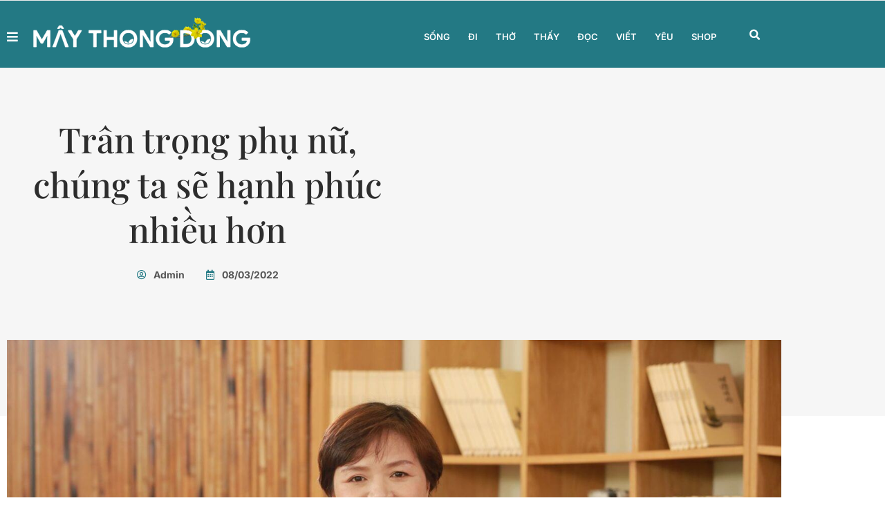

--- FILE ---
content_type: text/html; charset=UTF-8
request_url: https://maythongdong.vn/tran-trong-phu-nu-chung-ta-se-hanh-phuc-nhieu-hon/
body_size: 28123
content:
<!doctype html>
<html lang="vi">
<head>
	<meta charset="UTF-8">
	<meta name="viewport" content="width=device-width, initial-scale=1">
	<link rel="profile" href="https://gmpg.org/xfn/11">
	<meta name='robots' content='index, follow, max-image-preview:large, max-snippet:-1, max-video-preview:-1' />

	<!-- This site is optimized with the Yoast SEO plugin v26.8 - https://yoast.com/product/yoast-seo-wordpress/ -->
	<title>Trân trọng phụ nữ, chúng ta sẽ hạnh phúc nhiều hơn - Mây Thong Dong</title>
	<meta name="description" content="Mây thong dong, Phụ nữ, hạnh phúc, xã hội, Quốc tế phụ nữ" />
	<link rel="canonical" href="https://maythongdong.vn/tran-trong-phu-nu-chung-ta-se-hanh-phuc-nhieu-hon/" />
	<meta property="og:locale" content="vi_VN" />
	<meta property="og:type" content="article" />
	<meta property="og:title" content="Trân trọng phụ nữ, chúng ta sẽ hạnh phúc nhiều hơn - Mây Thong Dong" />
	<meta property="og:description" content="Mây thong dong, Phụ nữ, hạnh phúc, xã hội, Quốc tế phụ nữ" />
	<meta property="og:url" content="https://maythongdong.vn/tran-trong-phu-nu-chung-ta-se-hanh-phuc-nhieu-hon/" />
	<meta property="og:site_name" content="Mây Thong Dong" />
	<meta property="article:publisher" content="https://www.facebook.com/maythongdongcafe" />
	<meta property="article:published_time" content="2022-03-08T07:02:47+00:00" />
	<meta property="article:modified_time" content="2022-03-09T07:23:44+00:00" />
	<meta property="og:image" content="https://maythongdong.vn/wp-content/uploads/2022/03/275384179_5516803908330338_4441896099726477367_n.jpg" />
	<meta property="og:image:width" content="2048" />
	<meta property="og:image:height" content="1365" />
	<meta property="og:image:type" content="image/jpeg" />
	<meta name="author" content="Admin" />
	<meta name="twitter:card" content="summary_large_image" />
	<meta name="twitter:label1" content="Được viết bởi" />
	<meta name="twitter:data1" content="Admin" />
	<meta name="twitter:label2" content="Ước tính thời gian đọc" />
	<meta name="twitter:data2" content="7 phút" />
	<script type="application/ld+json" class="yoast-schema-graph">{"@context":"https://schema.org","@graph":[{"@type":"Article","@id":"https://maythongdong.vn/tran-trong-phu-nu-chung-ta-se-hanh-phuc-nhieu-hon/#article","isPartOf":{"@id":"https://maythongdong.vn/tran-trong-phu-nu-chung-ta-se-hanh-phuc-nhieu-hon/"},"author":{"name":"Admin","@id":"https://maythongdong.vn/#/schema/person/1571c7adf4c87b57490ef9ec4a7b51f3"},"headline":"Trân trọng phụ nữ, chúng ta sẽ hạnh phúc nhiều hơn","datePublished":"2022-03-08T07:02:47+00:00","dateModified":"2022-03-09T07:23:44+00:00","mainEntityOfPage":{"@id":"https://maythongdong.vn/tran-trong-phu-nu-chung-ta-se-hanh-phuc-nhieu-hon/"},"wordCount":1665,"commentCount":0,"publisher":{"@id":"https://maythongdong.vn/#organization"},"image":{"@id":"https://maythongdong.vn/tran-trong-phu-nu-chung-ta-se-hanh-phuc-nhieu-hon/#primaryimage"},"thumbnailUrl":"https://maythongdong.vn/wp-content/uploads/2022/03/275384179_5516803908330338_4441896099726477367_n.jpg","keywords":["Covid-19","giá trị","phụ nữ","quốc tế phụ nữ","Trân trọng","yêu thương"],"articleSection":["Bình an mà sống","Góc nhìn","Mỉm cười đi","Sống","Thấy","Thở","Tư vấn","Yêu"],"inLanguage":"vi","potentialAction":[{"@type":"CommentAction","name":"Comment","target":["https://maythongdong.vn/tran-trong-phu-nu-chung-ta-se-hanh-phuc-nhieu-hon/#respond"]}]},{"@type":"WebPage","@id":"https://maythongdong.vn/tran-trong-phu-nu-chung-ta-se-hanh-phuc-nhieu-hon/","url":"https://maythongdong.vn/tran-trong-phu-nu-chung-ta-se-hanh-phuc-nhieu-hon/","name":"Trân trọng phụ nữ, chúng ta sẽ hạnh phúc nhiều hơn - Mây Thong Dong","isPartOf":{"@id":"https://maythongdong.vn/#website"},"primaryImageOfPage":{"@id":"https://maythongdong.vn/tran-trong-phu-nu-chung-ta-se-hanh-phuc-nhieu-hon/#primaryimage"},"image":{"@id":"https://maythongdong.vn/tran-trong-phu-nu-chung-ta-se-hanh-phuc-nhieu-hon/#primaryimage"},"thumbnailUrl":"https://maythongdong.vn/wp-content/uploads/2022/03/275384179_5516803908330338_4441896099726477367_n.jpg","datePublished":"2022-03-08T07:02:47+00:00","dateModified":"2022-03-09T07:23:44+00:00","description":"Mây thong dong, Phụ nữ, hạnh phúc, xã hội, Quốc tế phụ nữ","breadcrumb":{"@id":"https://maythongdong.vn/tran-trong-phu-nu-chung-ta-se-hanh-phuc-nhieu-hon/#breadcrumb"},"inLanguage":"vi","potentialAction":[{"@type":"ReadAction","target":["https://maythongdong.vn/tran-trong-phu-nu-chung-ta-se-hanh-phuc-nhieu-hon/"]}]},{"@type":"ImageObject","inLanguage":"vi","@id":"https://maythongdong.vn/tran-trong-phu-nu-chung-ta-se-hanh-phuc-nhieu-hon/#primaryimage","url":"https://maythongdong.vn/wp-content/uploads/2022/03/275384179_5516803908330338_4441896099726477367_n.jpg","contentUrl":"https://maythongdong.vn/wp-content/uploads/2022/03/275384179_5516803908330338_4441896099726477367_n.jpg","width":2048,"height":1365},{"@type":"BreadcrumbList","@id":"https://maythongdong.vn/tran-trong-phu-nu-chung-ta-se-hanh-phuc-nhieu-hon/#breadcrumb","itemListElement":[{"@type":"ListItem","position":1,"name":"Trang chủ","item":"https://maythongdong.vn/"},{"@type":"ListItem","position":2,"name":"Trân trọng phụ nữ, chúng ta sẽ hạnh phúc nhiều hơn"}]},{"@type":"WebSite","@id":"https://maythongdong.vn/#website","url":"https://maythongdong.vn/","name":"Mây Thong Dong","description":"Góc an bên đời","publisher":{"@id":"https://maythongdong.vn/#organization"},"potentialAction":[{"@type":"SearchAction","target":{"@type":"EntryPoint","urlTemplate":"https://maythongdong.vn/?s={search_term_string}"},"query-input":{"@type":"PropertyValueSpecification","valueRequired":true,"valueName":"search_term_string"}}],"inLanguage":"vi"},{"@type":"Organization","@id":"https://maythongdong.vn/#organization","name":"Mây Thong Dong","url":"https://maythongdong.vn/","logo":{"@type":"ImageObject","inLanguage":"vi","@id":"https://maythongdong.vn/#/schema/logo/image/","url":"https://maythongdong.vn/wp-content/uploads/2021/06/MAYTHONGDONG_RGB.ico","contentUrl":"https://maythongdong.vn/wp-content/uploads/2021/06/MAYTHONGDONG_RGB.ico","width":1,"height":1,"caption":"Mây Thong Dong"},"image":{"@id":"https://maythongdong.vn/#/schema/logo/image/"},"sameAs":["https://www.facebook.com/maythongdongcafe"]},{"@type":"Person","@id":"https://maythongdong.vn/#/schema/person/1571c7adf4c87b57490ef9ec4a7b51f3","name":"Admin","image":{"@type":"ImageObject","inLanguage":"vi","@id":"https://maythongdong.vn/#/schema/person/image/","url":"https://secure.gravatar.com/avatar/6170c76f5e211dc0b286670038a7f147b433fed7b8c44db528ad16f50fd2648a?s=96&d=mm&r=g","contentUrl":"https://secure.gravatar.com/avatar/6170c76f5e211dc0b286670038a7f147b433fed7b8c44db528ad16f50fd2648a?s=96&d=mm&r=g","caption":"Admin"},"sameAs":["https://maythongdong.vn"],"url":"https://maythongdong.vn/author/adsumoo03/"}]}</script>
	<!-- / Yoast SEO plugin. -->


<link rel='dns-prefetch' href='//maythongdong.vn' />

<link rel="alternate" type="application/rss+xml" title="Dòng thông tin Mây Thong Dong &raquo;" href="https://maythongdong.vn/feed/" />
<link rel="alternate" type="application/rss+xml" title="Mây Thong Dong &raquo; Dòng bình luận" href="https://maythongdong.vn/comments/feed/" />
<link rel="alternate" type="application/rss+xml" title="Mây Thong Dong &raquo; Trân trọng phụ nữ, chúng ta sẽ hạnh phúc nhiều hơn Dòng bình luận" href="https://maythongdong.vn/tran-trong-phu-nu-chung-ta-se-hanh-phuc-nhieu-hon/feed/" />
<link rel="alternate" title="oNhúng (JSON)" type="application/json+oembed" href="https://maythongdong.vn/wp-json/oembed/1.0/embed?url=https%3A%2F%2Fmaythongdong.vn%2Ftran-trong-phu-nu-chung-ta-se-hanh-phuc-nhieu-hon%2F" />
<link rel="alternate" title="oNhúng (XML)" type="text/xml+oembed" href="https://maythongdong.vn/wp-json/oembed/1.0/embed?url=https%3A%2F%2Fmaythongdong.vn%2Ftran-trong-phu-nu-chung-ta-se-hanh-phuc-nhieu-hon%2F&#038;format=xml" />
<style id='wp-img-auto-sizes-contain-inline-css'>
img:is([sizes=auto i],[sizes^="auto," i]){contain-intrinsic-size:3000px 1500px}
/*# sourceURL=wp-img-auto-sizes-contain-inline-css */
</style>
<link rel='stylesheet' id='dashicons-css' href='https://maythongdong.vn/wp-includes/css/dashicons.min.css?ver=07026b83d5306e12e1eb687285ba0949' media='all' />
<link rel='stylesheet' id='post-views-counter-frontend-css' href='https://maythongdong.vn/wp-content/plugins/post-views-counter/css/frontend.css?ver=1.7.3' media='all' />
<style id='wp-emoji-styles-inline-css'>

	img.wp-smiley, img.emoji {
		display: inline !important;
		border: none !important;
		box-shadow: none !important;
		height: 1em !important;
		width: 1em !important;
		margin: 0 0.07em !important;
		vertical-align: -0.1em !important;
		background: none !important;
		padding: 0 !important;
	}
/*# sourceURL=wp-emoji-styles-inline-css */
</style>
<link rel='stylesheet' id='wp-block-library-css' href='https://maythongdong.vn/wp-includes/css/dist/block-library/style.min.css?ver=07026b83d5306e12e1eb687285ba0949' media='all' />
<style id='global-styles-inline-css'>
:root{--wp--preset--aspect-ratio--square: 1;--wp--preset--aspect-ratio--4-3: 4/3;--wp--preset--aspect-ratio--3-4: 3/4;--wp--preset--aspect-ratio--3-2: 3/2;--wp--preset--aspect-ratio--2-3: 2/3;--wp--preset--aspect-ratio--16-9: 16/9;--wp--preset--aspect-ratio--9-16: 9/16;--wp--preset--color--black: #000000;--wp--preset--color--cyan-bluish-gray: #abb8c3;--wp--preset--color--white: #ffffff;--wp--preset--color--pale-pink: #f78da7;--wp--preset--color--vivid-red: #cf2e2e;--wp--preset--color--luminous-vivid-orange: #ff6900;--wp--preset--color--luminous-vivid-amber: #fcb900;--wp--preset--color--light-green-cyan: #7bdcb5;--wp--preset--color--vivid-green-cyan: #00d084;--wp--preset--color--pale-cyan-blue: #8ed1fc;--wp--preset--color--vivid-cyan-blue: #0693e3;--wp--preset--color--vivid-purple: #9b51e0;--wp--preset--gradient--vivid-cyan-blue-to-vivid-purple: linear-gradient(135deg,rgb(6,147,227) 0%,rgb(155,81,224) 100%);--wp--preset--gradient--light-green-cyan-to-vivid-green-cyan: linear-gradient(135deg,rgb(122,220,180) 0%,rgb(0,208,130) 100%);--wp--preset--gradient--luminous-vivid-amber-to-luminous-vivid-orange: linear-gradient(135deg,rgb(252,185,0) 0%,rgb(255,105,0) 100%);--wp--preset--gradient--luminous-vivid-orange-to-vivid-red: linear-gradient(135deg,rgb(255,105,0) 0%,rgb(207,46,46) 100%);--wp--preset--gradient--very-light-gray-to-cyan-bluish-gray: linear-gradient(135deg,rgb(238,238,238) 0%,rgb(169,184,195) 100%);--wp--preset--gradient--cool-to-warm-spectrum: linear-gradient(135deg,rgb(74,234,220) 0%,rgb(151,120,209) 20%,rgb(207,42,186) 40%,rgb(238,44,130) 60%,rgb(251,105,98) 80%,rgb(254,248,76) 100%);--wp--preset--gradient--blush-light-purple: linear-gradient(135deg,rgb(255,206,236) 0%,rgb(152,150,240) 100%);--wp--preset--gradient--blush-bordeaux: linear-gradient(135deg,rgb(254,205,165) 0%,rgb(254,45,45) 50%,rgb(107,0,62) 100%);--wp--preset--gradient--luminous-dusk: linear-gradient(135deg,rgb(255,203,112) 0%,rgb(199,81,192) 50%,rgb(65,88,208) 100%);--wp--preset--gradient--pale-ocean: linear-gradient(135deg,rgb(255,245,203) 0%,rgb(182,227,212) 50%,rgb(51,167,181) 100%);--wp--preset--gradient--electric-grass: linear-gradient(135deg,rgb(202,248,128) 0%,rgb(113,206,126) 100%);--wp--preset--gradient--midnight: linear-gradient(135deg,rgb(2,3,129) 0%,rgb(40,116,252) 100%);--wp--preset--font-size--small: 13px;--wp--preset--font-size--medium: 20px;--wp--preset--font-size--large: 36px;--wp--preset--font-size--x-large: 42px;--wp--preset--spacing--20: 0.44rem;--wp--preset--spacing--30: 0.67rem;--wp--preset--spacing--40: 1rem;--wp--preset--spacing--50: 1.5rem;--wp--preset--spacing--60: 2.25rem;--wp--preset--spacing--70: 3.38rem;--wp--preset--spacing--80: 5.06rem;--wp--preset--shadow--natural: 6px 6px 9px rgba(0, 0, 0, 0.2);--wp--preset--shadow--deep: 12px 12px 50px rgba(0, 0, 0, 0.4);--wp--preset--shadow--sharp: 6px 6px 0px rgba(0, 0, 0, 0.2);--wp--preset--shadow--outlined: 6px 6px 0px -3px rgb(255, 255, 255), 6px 6px rgb(0, 0, 0);--wp--preset--shadow--crisp: 6px 6px 0px rgb(0, 0, 0);}:root { --wp--style--global--content-size: 800px;--wp--style--global--wide-size: 1200px; }:where(body) { margin: 0; }.wp-site-blocks > .alignleft { float: left; margin-right: 2em; }.wp-site-blocks > .alignright { float: right; margin-left: 2em; }.wp-site-blocks > .aligncenter { justify-content: center; margin-left: auto; margin-right: auto; }:where(.wp-site-blocks) > * { margin-block-start: 24px; margin-block-end: 0; }:where(.wp-site-blocks) > :first-child { margin-block-start: 0; }:where(.wp-site-blocks) > :last-child { margin-block-end: 0; }:root { --wp--style--block-gap: 24px; }:root :where(.is-layout-flow) > :first-child{margin-block-start: 0;}:root :where(.is-layout-flow) > :last-child{margin-block-end: 0;}:root :where(.is-layout-flow) > *{margin-block-start: 24px;margin-block-end: 0;}:root :where(.is-layout-constrained) > :first-child{margin-block-start: 0;}:root :where(.is-layout-constrained) > :last-child{margin-block-end: 0;}:root :where(.is-layout-constrained) > *{margin-block-start: 24px;margin-block-end: 0;}:root :where(.is-layout-flex){gap: 24px;}:root :where(.is-layout-grid){gap: 24px;}.is-layout-flow > .alignleft{float: left;margin-inline-start: 0;margin-inline-end: 2em;}.is-layout-flow > .alignright{float: right;margin-inline-start: 2em;margin-inline-end: 0;}.is-layout-flow > .aligncenter{margin-left: auto !important;margin-right: auto !important;}.is-layout-constrained > .alignleft{float: left;margin-inline-start: 0;margin-inline-end: 2em;}.is-layout-constrained > .alignright{float: right;margin-inline-start: 2em;margin-inline-end: 0;}.is-layout-constrained > .aligncenter{margin-left: auto !important;margin-right: auto !important;}.is-layout-constrained > :where(:not(.alignleft):not(.alignright):not(.alignfull)){max-width: var(--wp--style--global--content-size);margin-left: auto !important;margin-right: auto !important;}.is-layout-constrained > .alignwide{max-width: var(--wp--style--global--wide-size);}body .is-layout-flex{display: flex;}.is-layout-flex{flex-wrap: wrap;align-items: center;}.is-layout-flex > :is(*, div){margin: 0;}body .is-layout-grid{display: grid;}.is-layout-grid > :is(*, div){margin: 0;}body{padding-top: 0px;padding-right: 0px;padding-bottom: 0px;padding-left: 0px;}a:where(:not(.wp-element-button)){text-decoration: underline;}:root :where(.wp-element-button, .wp-block-button__link){background-color: #32373c;border-width: 0;color: #fff;font-family: inherit;font-size: inherit;font-style: inherit;font-weight: inherit;letter-spacing: inherit;line-height: inherit;padding-top: calc(0.667em + 2px);padding-right: calc(1.333em + 2px);padding-bottom: calc(0.667em + 2px);padding-left: calc(1.333em + 2px);text-decoration: none;text-transform: inherit;}.has-black-color{color: var(--wp--preset--color--black) !important;}.has-cyan-bluish-gray-color{color: var(--wp--preset--color--cyan-bluish-gray) !important;}.has-white-color{color: var(--wp--preset--color--white) !important;}.has-pale-pink-color{color: var(--wp--preset--color--pale-pink) !important;}.has-vivid-red-color{color: var(--wp--preset--color--vivid-red) !important;}.has-luminous-vivid-orange-color{color: var(--wp--preset--color--luminous-vivid-orange) !important;}.has-luminous-vivid-amber-color{color: var(--wp--preset--color--luminous-vivid-amber) !important;}.has-light-green-cyan-color{color: var(--wp--preset--color--light-green-cyan) !important;}.has-vivid-green-cyan-color{color: var(--wp--preset--color--vivid-green-cyan) !important;}.has-pale-cyan-blue-color{color: var(--wp--preset--color--pale-cyan-blue) !important;}.has-vivid-cyan-blue-color{color: var(--wp--preset--color--vivid-cyan-blue) !important;}.has-vivid-purple-color{color: var(--wp--preset--color--vivid-purple) !important;}.has-black-background-color{background-color: var(--wp--preset--color--black) !important;}.has-cyan-bluish-gray-background-color{background-color: var(--wp--preset--color--cyan-bluish-gray) !important;}.has-white-background-color{background-color: var(--wp--preset--color--white) !important;}.has-pale-pink-background-color{background-color: var(--wp--preset--color--pale-pink) !important;}.has-vivid-red-background-color{background-color: var(--wp--preset--color--vivid-red) !important;}.has-luminous-vivid-orange-background-color{background-color: var(--wp--preset--color--luminous-vivid-orange) !important;}.has-luminous-vivid-amber-background-color{background-color: var(--wp--preset--color--luminous-vivid-amber) !important;}.has-light-green-cyan-background-color{background-color: var(--wp--preset--color--light-green-cyan) !important;}.has-vivid-green-cyan-background-color{background-color: var(--wp--preset--color--vivid-green-cyan) !important;}.has-pale-cyan-blue-background-color{background-color: var(--wp--preset--color--pale-cyan-blue) !important;}.has-vivid-cyan-blue-background-color{background-color: var(--wp--preset--color--vivid-cyan-blue) !important;}.has-vivid-purple-background-color{background-color: var(--wp--preset--color--vivid-purple) !important;}.has-black-border-color{border-color: var(--wp--preset--color--black) !important;}.has-cyan-bluish-gray-border-color{border-color: var(--wp--preset--color--cyan-bluish-gray) !important;}.has-white-border-color{border-color: var(--wp--preset--color--white) !important;}.has-pale-pink-border-color{border-color: var(--wp--preset--color--pale-pink) !important;}.has-vivid-red-border-color{border-color: var(--wp--preset--color--vivid-red) !important;}.has-luminous-vivid-orange-border-color{border-color: var(--wp--preset--color--luminous-vivid-orange) !important;}.has-luminous-vivid-amber-border-color{border-color: var(--wp--preset--color--luminous-vivid-amber) !important;}.has-light-green-cyan-border-color{border-color: var(--wp--preset--color--light-green-cyan) !important;}.has-vivid-green-cyan-border-color{border-color: var(--wp--preset--color--vivid-green-cyan) !important;}.has-pale-cyan-blue-border-color{border-color: var(--wp--preset--color--pale-cyan-blue) !important;}.has-vivid-cyan-blue-border-color{border-color: var(--wp--preset--color--vivid-cyan-blue) !important;}.has-vivid-purple-border-color{border-color: var(--wp--preset--color--vivid-purple) !important;}.has-vivid-cyan-blue-to-vivid-purple-gradient-background{background: var(--wp--preset--gradient--vivid-cyan-blue-to-vivid-purple) !important;}.has-light-green-cyan-to-vivid-green-cyan-gradient-background{background: var(--wp--preset--gradient--light-green-cyan-to-vivid-green-cyan) !important;}.has-luminous-vivid-amber-to-luminous-vivid-orange-gradient-background{background: var(--wp--preset--gradient--luminous-vivid-amber-to-luminous-vivid-orange) !important;}.has-luminous-vivid-orange-to-vivid-red-gradient-background{background: var(--wp--preset--gradient--luminous-vivid-orange-to-vivid-red) !important;}.has-very-light-gray-to-cyan-bluish-gray-gradient-background{background: var(--wp--preset--gradient--very-light-gray-to-cyan-bluish-gray) !important;}.has-cool-to-warm-spectrum-gradient-background{background: var(--wp--preset--gradient--cool-to-warm-spectrum) !important;}.has-blush-light-purple-gradient-background{background: var(--wp--preset--gradient--blush-light-purple) !important;}.has-blush-bordeaux-gradient-background{background: var(--wp--preset--gradient--blush-bordeaux) !important;}.has-luminous-dusk-gradient-background{background: var(--wp--preset--gradient--luminous-dusk) !important;}.has-pale-ocean-gradient-background{background: var(--wp--preset--gradient--pale-ocean) !important;}.has-electric-grass-gradient-background{background: var(--wp--preset--gradient--electric-grass) !important;}.has-midnight-gradient-background{background: var(--wp--preset--gradient--midnight) !important;}.has-small-font-size{font-size: var(--wp--preset--font-size--small) !important;}.has-medium-font-size{font-size: var(--wp--preset--font-size--medium) !important;}.has-large-font-size{font-size: var(--wp--preset--font-size--large) !important;}.has-x-large-font-size{font-size: var(--wp--preset--font-size--x-large) !important;}
:root :where(.wp-block-pullquote){font-size: 1.5em;line-height: 1.6;}
/*# sourceURL=global-styles-inline-css */
</style>
<link rel='stylesheet' id='hello-elementor-css' href='https://maythongdong.vn/wp-content/themes/hello-elementor/assets/css/reset.css?ver=3.4.6' media='all' />
<link rel='stylesheet' id='hello-elementor-theme-style-css' href='https://maythongdong.vn/wp-content/themes/hello-elementor/assets/css/theme.css?ver=3.4.6' media='all' />
<link rel='stylesheet' id='hello-elementor-header-footer-css' href='https://maythongdong.vn/wp-content/themes/hello-elementor/assets/css/header-footer.css?ver=3.4.6' media='all' />
<link rel='stylesheet' id='elementor-frontend-css' href='https://maythongdong.vn/wp-content/plugins/elementor/assets/css/frontend.min.css?ver=3.34.2' media='all' />
<link rel='stylesheet' id='widget-image-css' href='https://maythongdong.vn/wp-content/plugins/elementor/assets/css/widget-image.min.css?ver=3.34.2' media='all' />
<link rel='stylesheet' id='widget-heading-css' href='https://maythongdong.vn/wp-content/plugins/elementor/assets/css/widget-heading.min.css?ver=3.34.2' media='all' />
<link rel='stylesheet' id='widget-icon-list-css' href='https://maythongdong.vn/wp-content/plugins/elementor/assets/css/widget-icon-list.min.css?ver=3.34.2' media='all' />
<link rel='stylesheet' id='widget-nav-menu-css' href='https://maythongdong.vn/wp-content/plugins/pro-elements/assets/css/widget-nav-menu.min.css?ver=3.26.1' media='all' />
<link rel='stylesheet' id='widget-search-form-css' href='https://maythongdong.vn/wp-content/plugins/pro-elements/assets/css/widget-search-form.min.css?ver=3.26.1' media='all' />
<link rel='stylesheet' id='elementor-icons-shared-0-css' href='https://maythongdong.vn/wp-content/plugins/elementor/assets/lib/font-awesome/css/fontawesome.min.css?ver=5.15.3' media='all' />
<link rel='stylesheet' id='elementor-icons-fa-solid-css' href='https://maythongdong.vn/wp-content/plugins/elementor/assets/lib/font-awesome/css/solid.min.css?ver=5.15.3' media='all' />
<link rel='stylesheet' id='widget-social-icons-css' href='https://maythongdong.vn/wp-content/plugins/elementor/assets/css/widget-social-icons.min.css?ver=3.34.2' media='all' />
<link rel='stylesheet' id='e-apple-webkit-css' href='https://maythongdong.vn/wp-content/plugins/elementor/assets/css/conditionals/apple-webkit.min.css?ver=3.34.2' media='all' />
<link rel='stylesheet' id='widget-post-info-css' href='https://maythongdong.vn/wp-content/plugins/pro-elements/assets/css/widget-post-info.min.css?ver=3.26.1' media='all' />
<link rel='stylesheet' id='elementor-icons-fa-regular-css' href='https://maythongdong.vn/wp-content/plugins/elementor/assets/lib/font-awesome/css/regular.min.css?ver=5.15.3' media='all' />
<link rel='stylesheet' id='widget-divider-css' href='https://maythongdong.vn/wp-content/plugins/elementor/assets/css/widget-divider.min.css?ver=3.34.2' media='all' />
<link rel='stylesheet' id='widget-share-buttons-css' href='https://maythongdong.vn/wp-content/plugins/pro-elements/assets/css/widget-share-buttons.min.css?ver=3.26.1' media='all' />
<link rel='stylesheet' id='elementor-icons-fa-brands-css' href='https://maythongdong.vn/wp-content/plugins/elementor/assets/lib/font-awesome/css/brands.min.css?ver=5.15.3' media='all' />
<link rel='stylesheet' id='widget-posts-css' href='https://maythongdong.vn/wp-content/plugins/pro-elements/assets/css/widget-posts.min.css?ver=3.26.1' media='all' />
<link rel='stylesheet' id='widget-spacer-css' href='https://maythongdong.vn/wp-content/plugins/elementor/assets/css/widget-spacer.min.css?ver=3.34.2' media='all' />
<link rel='stylesheet' id='widget-form-css' href='https://maythongdong.vn/wp-content/plugins/pro-elements/assets/css/widget-form.min.css?ver=3.26.1' media='all' />
<link rel='stylesheet' id='e-popup-css' href='https://maythongdong.vn/wp-content/plugins/pro-elements/assets/css/conditionals/popup.min.css?ver=3.26.1' media='all' />
<link rel='stylesheet' id='e-animation-slideInRight-css' href='https://maythongdong.vn/wp-content/plugins/elementor/assets/lib/animations/styles/slideInRight.min.css?ver=3.34.2' media='all' />
<link rel='stylesheet' id='elementor-icons-css' href='https://maythongdong.vn/wp-content/plugins/elementor/assets/lib/eicons/css/elementor-icons.min.css?ver=5.46.0' media='all' />
<link rel='stylesheet' id='elementor-post-33-css' href='https://maythongdong.vn/wp-content/uploads/elementor/css/post-33.css?ver=1769162780' media='all' />
<link rel='stylesheet' id='elementor-post-41-css' href='https://maythongdong.vn/wp-content/uploads/elementor/css/post-41.css?ver=1769162780' media='all' />
<link rel='stylesheet' id='elementor-post-38-css' href='https://maythongdong.vn/wp-content/uploads/elementor/css/post-38.css?ver=1769162780' media='all' />
<link rel='stylesheet' id='elementor-post-46-css' href='https://maythongdong.vn/wp-content/uploads/elementor/css/post-46.css?ver=1769162811' media='all' />
<link rel='stylesheet' id='elementor-post-74-css' href='https://maythongdong.vn/wp-content/uploads/elementor/css/post-74.css?ver=1769162780' media='all' />
<link rel='stylesheet' id='elementor-post-60-css' href='https://maythongdong.vn/wp-content/uploads/elementor/css/post-60.css?ver=1769162780' media='all' />
<style id='rocket-lazyload-inline-css'>
.rll-youtube-player{position:relative;padding-bottom:56.23%;height:0;overflow:hidden;max-width:100%;}.rll-youtube-player iframe{position:absolute;top:0;left:0;width:100%;height:100%;z-index:100;background:0 0}.rll-youtube-player img{bottom:0;display:block;left:0;margin:auto;max-width:100%;width:100%;position:absolute;right:0;top:0;border:none;height:auto;cursor:pointer;-webkit-transition:.4s all;-moz-transition:.4s all;transition:.4s all}.rll-youtube-player img:hover{-webkit-filter:brightness(75%)}.rll-youtube-player .play{height:72px;width:72px;left:50%;top:50%;margin-left:-36px;margin-top:-36px;position:absolute;background:url(https://maythongdong.vn/wp-content/plugins/wp-rocket/assets/img/youtube.png) no-repeat;cursor:pointer}.wp-has-aspect-ratio .rll-youtube-player{position:absolute;padding-bottom:0;width:100%;height:100%;top:0;bottom:0;left:0;right:0}
/*# sourceURL=rocket-lazyload-inline-css */
</style>
<link rel='stylesheet' id='elementor-gf-local-inter-css' href='https://maythongdong.vn/wp-content/uploads/elementor/google-fonts/css/inter.css?ver=1742249186' media='all' />
<link rel='stylesheet' id='elementor-gf-local-playfairdisplay-css' href='https://maythongdong.vn/wp-content/uploads/elementor/google-fonts/css/playfairdisplay.css?ver=1742249189' media='all' />
<script src="https://maythongdong.vn/wp-includes/js/jquery/jquery.min.js?ver=3.7.1" id="jquery-core-js"></script>
<script src="https://maythongdong.vn/wp-includes/js/jquery/jquery-migrate.min.js?ver=3.4.1" id="jquery-migrate-js"></script>
<link rel="https://api.w.org/" href="https://maythongdong.vn/wp-json/" /><link rel="alternate" title="JSON" type="application/json" href="https://maythongdong.vn/wp-json/wp/v2/posts/6543" /><link rel="EditURI" type="application/rsd+xml" title="RSD" href="https://maythongdong.vn/xmlrpc.php?rsd" />

<link rel='shortlink' href='https://maythongdong.vn/?p=6543' />
<meta name="description" content="(MTD) Để phụ nữ phát huy được vai trò kết nối yêu thương như trên việc đầu tiên cần sự thay đổi tư duy về phụ nữ. Phụ nữ không cần được ưu tiên, phụ nữa cần được yêu thương và tôn trọng.">
<meta name="generator" content="Elementor 3.34.2; features: additional_custom_breakpoints; settings: css_print_method-external, google_font-enabled, font_display-auto">
<meta property="fb:app_id" content="211139070883004" />
<meta property="fb:admins" content="100067184583056" />
<!-- Google Tag Manager -->
<script>(function(w,d,s,l,i){w[l]=w[l]||[];w[l].push({'gtm.start':
new Date().getTime(),event:'gtm.js'});var f=d.getElementsByTagName(s)[0],
j=d.createElement(s),dl=l!='dataLayer'?'&l='+l:'';j.async=true;j.src=
'https://www.googletagmanager.com/gtm.js?id='+i+dl;f.parentNode.insertBefore(j,f);
})(window,document,'script','dataLayer','GTM-PF2BFX7');</script>
<!-- End Google Tag Manager -->
			<style>
				.e-con.e-parent:nth-of-type(n+4):not(.e-lazyloaded):not(.e-no-lazyload),
				.e-con.e-parent:nth-of-type(n+4):not(.e-lazyloaded):not(.e-no-lazyload) * {
					background-image: none !important;
				}
				@media screen and (max-height: 1024px) {
					.e-con.e-parent:nth-of-type(n+3):not(.e-lazyloaded):not(.e-no-lazyload),
					.e-con.e-parent:nth-of-type(n+3):not(.e-lazyloaded):not(.e-no-lazyload) * {
						background-image: none !important;
					}
				}
				@media screen and (max-height: 640px) {
					.e-con.e-parent:nth-of-type(n+2):not(.e-lazyloaded):not(.e-no-lazyload),
					.e-con.e-parent:nth-of-type(n+2):not(.e-lazyloaded):not(.e-no-lazyload) * {
						background-image: none !important;
					}
				}
			</style>
			<link rel="icon" href="https://maythongdong.vn/wp-content/uploads/2021/06/MAYTHONGDONG_RGB.ico" sizes="32x32" />
<link rel="icon" href="https://maythongdong.vn/wp-content/uploads/2021/06/MAYTHONGDONG_RGB.ico" sizes="192x192" />
<link rel="apple-touch-icon" href="https://maythongdong.vn/wp-content/uploads/2021/06/MAYTHONGDONG_RGB.ico" />
<meta name="msapplication-TileImage" content="https://maythongdong.vn/wp-content/uploads/2021/06/MAYTHONGDONG_RGB.ico" />
		<style id="wp-custom-css">
			ul {
    margin-top: 0;
    margin-bottom: .9rem;
}
ul li a {font-weight:700;}

.elementor-nav-menu--main .elementor-nav-menu a {
    padding-left: 13px !important;
    padding-right: 13px !important;
}		</style>
		<noscript><style id="rocket-lazyload-nojs-css">.rll-youtube-player, [data-lazy-src]{display:none !important;}</style></noscript></head>
<body data-rsssl=1 class="wp-singular post-template-default single single-post postid-6543 single-format-standard wp-custom-logo wp-embed-responsive wp-theme-hello-elementor hello-elementor-default elementor-default elementor-kit-33 elementor-page-46">

<!-- Messenger Plugin chat Code -->
    <div id="fb-root"></div>

    <!-- Your Plugin chat code -->
    <div id="fb-customer-chat" class="fb-customerchat">
    </div>

    <script>
      var chatbox = document.getElementById('fb-customer-chat');
      chatbox.setAttribute("page_id", "108676214964164");
      chatbox.setAttribute("attribution", "biz_inbox");

      window.fbAsyncInit = function() {
        FB.init({
          xfbml            : true,
          version          : 'v12.0'
        });
      };

      (function(d, s, id) {
        var js, fjs = d.getElementsByTagName(s)[0];
        if (d.getElementById(id)) return;
        js = d.createElement(s); js.id = id;
        js.src = 'https://connect.facebook.net/vi_VN/sdk/xfbml.customerchat.js';
        fjs.parentNode.insertBefore(js, fjs);
      }(document, 'script', 'facebook-jssdk'));
    </script>
<!-- Google Tag Manager (noscript) -->
<noscript><iframe src="https://www.googletagmanager.com/ns.html?id=GTM-PF2BFX7"
height="0" width="0" style="display:none;visibility:hidden"></iframe></noscript>
<!-- End Google Tag Manager (noscript) -->

<a class="skip-link screen-reader-text" href="#content">Chuyển đến nội dung</a>

		<header data-elementor-type="header" data-elementor-id="41" class="elementor elementor-41 elementor-location-header" data-elementor-post-type="elementor_library">
					<section class="elementor-section elementor-top-section elementor-element elementor-element-7b835a0b elementor-section-content-middle elementor-hidden-mobile elementor-hidden-desktop elementor-hidden-tablet elementor-section-boxed elementor-section-height-default elementor-section-height-default" data-id="7b835a0b" data-element_type="section">
						<div class="elementor-container elementor-column-gap-default">
					<div class="elementor-column elementor-col-100 elementor-top-column elementor-element elementor-element-2a2b7e16 elementor-hidden-tablet elementor-hidden-mobile elementor-hidden-desktop" data-id="2a2b7e16" data-element_type="column">
			<div class="elementor-widget-wrap elementor-element-populated">
						<section class="elementor-section elementor-inner-section elementor-element elementor-element-32d071ce elementor-section-content-middle elementor-hidden-desktop elementor-hidden-tablet elementor-hidden-phone elementor-section-boxed elementor-section-height-default elementor-section-height-default" data-id="32d071ce" data-element_type="section" data-settings="{&quot;background_background&quot;:&quot;classic&quot;}">
						<div class="elementor-container elementor-column-gap-default">
					<div class="elementor-column elementor-col-50 elementor-inner-column elementor-element elementor-element-607bacc1" data-id="607bacc1" data-element_type="column">
			<div class="elementor-widget-wrap elementor-element-populated">
						<div class="elementor-element elementor-element-4518506f elementor-widget elementor-widget-image" data-id="4518506f" data-element_type="widget" data-widget_type="image.default">
				<div class="elementor-widget-container">
															<img loading="lazy" width="405" height="533" src="https://maythongdong.vn/wp-content/uploads/2021/06/magazine.png" class="attachment-full size-full wp-image-100" alt="" srcset="https://maythongdong.vn/wp-content/uploads/2021/06/magazine.png 405w, https://maythongdong.vn/wp-content/uploads/2021/06/magazine-228x300.png 228w" sizes="(max-width: 405px) 100vw, 405px" />															</div>
				</div>
					</div>
		</div>
				<div class="elementor-column elementor-col-50 elementor-inner-column elementor-element elementor-element-78be1dc1" data-id="78be1dc1" data-element_type="column">
			<div class="elementor-widget-wrap elementor-element-populated">
						<div class="elementor-element elementor-element-3fa17cc5 elementor-widget elementor-widget-heading" data-id="3fa17cc5" data-element_type="widget" data-widget_type="heading.default">
				<div class="elementor-widget-container">
					<span class="elementor-heading-title elementor-size-default">Welcome to Letterz</span>				</div>
				</div>
				<div class="elementor-element elementor-element-1db5ac28 elementor-widget elementor-widget-heading" data-id="1db5ac28" data-element_type="widget" data-widget_type="heading.default">
				<div class="elementor-widget-container">
					<div class="elementor-heading-title elementor-size-default">Get the Book <br> for FREE!</div>				</div>
				</div>
				<div class="elementor-element elementor-element-cc48df5 elementor-widget elementor-widget-button" data-id="cc48df5" data-element_type="widget" data-widget_type="button.default">
				<div class="elementor-widget-container">
									<div class="elementor-button-wrapper">
					<a class="elementor-button elementor-button-link elementor-size-sm" href="#elementor-action%3Aaction%3Dpopup%3Aopen%26settings%3DeyJpZCI6IjIyIiwidG9nZ2xlIjpmYWxzZX0%3D">
						<span class="elementor-button-content-wrapper">
						<span class="elementor-button-icon">
				<i aria-hidden="true" class="far fa-envelope"></i>			</span>
									<span class="elementor-button-text">Subscribe</span>
					</span>
					</a>
				</div>
								</div>
				</div>
					</div>
		</div>
					</div>
		</section>
					</div>
		</div>
					</div>
		</section>
				<section class="elementor-section elementor-top-section elementor-element elementor-element-105485d3 elementor-section-content-middle elementor-section-boxed elementor-section-height-default elementor-section-height-default" data-id="105485d3" data-element_type="section" data-settings="{&quot;background_background&quot;:&quot;classic&quot;,&quot;background_motion_fx_motion_fx_scrolling&quot;:&quot;yes&quot;,&quot;background_motion_fx_translateY_effect&quot;:&quot;yes&quot;,&quot;sticky&quot;:&quot;top&quot;,&quot;background_motion_fx_translateY_speed&quot;:{&quot;unit&quot;:&quot;px&quot;,&quot;size&quot;:4,&quot;sizes&quot;:[]},&quot;background_motion_fx_translateY_affectedRange&quot;:{&quot;unit&quot;:&quot;%&quot;,&quot;size&quot;:&quot;&quot;,&quot;sizes&quot;:{&quot;start&quot;:0,&quot;end&quot;:100}},&quot;background_motion_fx_devices&quot;:[&quot;desktop&quot;,&quot;tablet&quot;,&quot;mobile&quot;],&quot;sticky_on&quot;:[&quot;desktop&quot;,&quot;tablet&quot;,&quot;mobile&quot;],&quot;sticky_offset&quot;:0,&quot;sticky_effects_offset&quot;:0,&quot;sticky_anchor_link_offset&quot;:0}">
						<div class="elementor-container elementor-column-gap-default">
					<div class="elementor-column elementor-col-20 elementor-top-column elementor-element elementor-element-5e8b6ae1 elementor-hidden-tablet elementor-hidden-mobile" data-id="5e8b6ae1" data-element_type="column">
			<div class="elementor-widget-wrap elementor-element-populated">
						<div class="elementor-element elementor-element-17d02a8c elementor-widget__width-auto elementor-list-item-link-inline elementor-hidden-tablet elementor-hidden-phone elementor-icon-list--layout-traditional elementor-widget elementor-widget-icon-list" data-id="17d02a8c" data-element_type="widget" data-widget_type="icon-list.default">
				<div class="elementor-widget-container">
							<ul class="elementor-icon-list-items">
							<li class="elementor-icon-list-item">
											<a href="#elementor-action%3Aaction%3Dpopup%3Aopen%26settings%3DeyJpZCI6IjYwIiwidG9nZ2xlIjpmYWxzZX0%3D">

												<span class="elementor-icon-list-icon">
							<i aria-hidden="true" class="fas fa-bars"></i>						</span>
										<span class="elementor-icon-list-text"></span>
											</a>
									</li>
						</ul>
						</div>
				</div>
					</div>
		</div>
				<div class="elementor-column elementor-col-20 elementor-top-column elementor-element elementor-element-4cef7e07 elementor-hidden-mobile" data-id="4cef7e07" data-element_type="column">
			<div class="elementor-widget-wrap elementor-element-populated">
						<div class="elementor-element elementor-element-f604a87 logomay elementor-widget elementor-widget-image" data-id="f604a87" data-element_type="widget" data-widget_type="image.default">
				<div class="elementor-widget-container">
																<a href="https://maythongdong.vn" http="">
							<img loading="lazy" width="800" height="120" src="https://maythongdong.vn/wp-content/uploads/2021/06/lgo-MTD-xuan2023-01.png" class="attachment-large size-large wp-image-9418" alt="" srcset="https://maythongdong.vn/wp-content/uploads/2021/06/lgo-MTD-xuan2023-01.png 860w, https://maythongdong.vn/wp-content/uploads/2021/06/lgo-MTD-xuan2023-01-300x45.png 300w, https://maythongdong.vn/wp-content/uploads/2021/06/lgo-MTD-xuan2023-01-768x115.png 768w" sizes="(max-width: 800px) 100vw, 800px" />								</a>
															</div>
				</div>
					</div>
		</div>
				<div class="elementor-column elementor-col-20 elementor-top-column elementor-element elementor-element-2a650d9c" data-id="2a650d9c" data-element_type="column">
			<div class="elementor-widget-wrap elementor-element-populated">
						<div class="elementor-element elementor-element-211d3dd5 elementor-nav-menu__align-end elementor-nav-menu--stretch elementor-nav-menu--dropdown-mobile elementor-nav-menu__text-align-aside elementor-nav-menu--toggle elementor-nav-menu--burger elementor-widget elementor-widget-nav-menu" data-id="211d3dd5" data-element_type="widget" data-settings="{&quot;full_width&quot;:&quot;stretch&quot;,&quot;submenu_icon&quot;:{&quot;value&quot;:&quot;&lt;i class=\&quot;fas fa-chevron-down\&quot;&gt;&lt;\/i&gt;&quot;,&quot;library&quot;:&quot;fa-solid&quot;},&quot;layout&quot;:&quot;horizontal&quot;,&quot;toggle&quot;:&quot;burger&quot;}" data-widget_type="nav-menu.default">
				<div class="elementor-widget-container">
								<nav aria-label="Menu" class="elementor-nav-menu--main elementor-nav-menu__container elementor-nav-menu--layout-horizontal e--pointer-none">
				<ul id="menu-1-211d3dd5" class="elementor-nav-menu"><li class="menu-item menu-item-type-taxonomy menu-item-object-category current-post-ancestor current-menu-parent current-post-parent menu-item-has-children menu-item-124"><a href="https://maythongdong.vn/song/" class="elementor-item">Sống</a>
<ul class="sub-menu elementor-nav-menu--dropdown">
	<li class="menu-item menu-item-type-taxonomy menu-item-object-category menu-item-127"><a href="https://maythongdong.vn/song/tin-vui/" class="elementor-sub-item">Tin vui</a></li>
	<li class="menu-item menu-item-type-taxonomy menu-item-object-category menu-item-126"><a href="https://maythongdong.vn/song/khoe/" class="elementor-sub-item">Khỏe</a></li>
	<li class="menu-item menu-item-type-taxonomy menu-item-object-category menu-item-125"><a href="https://maythongdong.vn/song/an/" class="elementor-sub-item">An</a></li>
	<li class="menu-item menu-item-type-taxonomy menu-item-object-category current-post-ancestor current-menu-parent current-post-parent menu-item-128"><a href="https://maythongdong.vn/song/tu-van/" class="elementor-sub-item">Tư vấn</a></li>
</ul>
</li>
<li class="menu-item menu-item-type-taxonomy menu-item-object-category menu-item-has-children menu-item-114"><a href="https://maythongdong.vn/di/" class="elementor-item">Đi</a>
<ul class="sub-menu elementor-nav-menu--dropdown">
	<li class="menu-item menu-item-type-taxonomy menu-item-object-category menu-item-117"><a href="https://maythongdong.vn/di/dia-hanh-than-thong/" class="elementor-sub-item">Địa hành thần thông</a></li>
	<li class="menu-item menu-item-type-taxonomy menu-item-object-category menu-item-116"><a href="https://maythongdong.vn/di/chua-viet/" class="elementor-sub-item">Chùa Việt</a></li>
	<li class="menu-item menu-item-type-taxonomy menu-item-object-category menu-item-118"><a href="https://maythongdong.vn/di/do-day/" class="elementor-sub-item">Đó đây</a></li>
	<li class="menu-item menu-item-type-taxonomy menu-item-object-category menu-item-115"><a href="https://maythongdong.vn/di/anh/" class="elementor-sub-item">Ảnh</a></li>
</ul>
</li>
<li class="menu-item menu-item-type-taxonomy menu-item-object-category current-post-ancestor current-menu-parent current-post-parent menu-item-has-children menu-item-133"><a href="https://maythongdong.vn/tho/" class="elementor-item">Thở</a>
<ul class="sub-menu elementor-nav-menu--dropdown">
	<li class="menu-item menu-item-type-taxonomy menu-item-object-category menu-item-134"><a href="https://maythongdong.vn/tho/cuoc-song-dang-la/" class="elementor-sub-item">Cuộc sống đang là</a></li>
	<li class="menu-item menu-item-type-taxonomy menu-item-object-category menu-item-136"><a href="https://maythongdong.vn/tho/ngoi-yen/" class="elementor-sub-item">Ngồi yên</a></li>
	<li class="menu-item menu-item-type-taxonomy menu-item-object-category current-post-ancestor current-menu-parent current-post-parent menu-item-135"><a href="https://maythongdong.vn/tho/mim-cuoi-di/" class="elementor-sub-item">Mỉm cười đi</a></li>
</ul>
</li>
<li class="menu-item menu-item-type-taxonomy menu-item-object-category current-post-ancestor current-menu-parent current-post-parent menu-item-has-children menu-item-129"><a href="https://maythongdong.vn/thay/" class="elementor-item">Thấy</a>
<ul class="sub-menu elementor-nav-menu--dropdown">
	<li class="menu-item menu-item-type-taxonomy menu-item-object-category current-post-ancestor current-menu-parent current-post-parent menu-item-130"><a href="https://maythongdong.vn/thay/binh-an-ma-song/" class="elementor-sub-item">Bình an mà sống</a></li>
	<li class="menu-item menu-item-type-taxonomy menu-item-object-category menu-item-131"><a href="https://maythongdong.vn/thay/mien-yeu-thuong/" class="elementor-sub-item">Miền yêu thương</a></li>
	<li class="menu-item menu-item-type-taxonomy menu-item-object-category menu-item-132"><a href="https://maythongdong.vn/thay/video/" class="elementor-sub-item">Video</a></li>
</ul>
</li>
<li class="menu-item menu-item-type-taxonomy menu-item-object-category menu-item-has-children menu-item-119"><a href="https://maythongdong.vn/doc/" class="elementor-item">Đọc</a>
<ul class="sub-menu elementor-nav-menu--dropdown">
	<li class="menu-item menu-item-type-taxonomy menu-item-object-category menu-item-120"><a href="https://maythongdong.vn/doc/nha-sach/" class="elementor-sub-item">Nhà sách</a></li>
	<li class="menu-item menu-item-type-taxonomy menu-item-object-category menu-item-121"><a href="https://maythongdong.vn/doc/qua-tung-trang-sach/" class="elementor-sub-item">Qua từng trang sách</a></li>
	<li class="menu-item menu-item-type-taxonomy menu-item-object-category menu-item-122"><a href="https://maythongdong.vn/doc/su-kien/" class="elementor-sub-item">Sự kiện</a></li>
	<li class="menu-item menu-item-type-taxonomy menu-item-object-category menu-item-123"><a href="https://maythongdong.vn/doc/tac-gia/" class="elementor-sub-item">Tác giả</a></li>
</ul>
</li>
<li class="menu-item menu-item-type-taxonomy menu-item-object-category current-post-ancestor menu-item-has-children menu-item-138"><a href="https://maythongdong.vn/viet/" class="elementor-item">Viết</a>
<ul class="sub-menu elementor-nav-menu--dropdown">
	<li class="menu-item menu-item-type-taxonomy menu-item-object-category current-post-ancestor current-menu-parent current-post-parent menu-item-140"><a href="https://maythongdong.vn/viet/goc-nhin/" class="elementor-sub-item">Góc nhìn</a></li>
	<li class="menu-item menu-item-type-taxonomy menu-item-object-category menu-item-139"><a href="https://maythongdong.vn/viet/blog-cua-toi/" class="elementor-sub-item">Blog của tôi</a></li>
</ul>
</li>
<li class="menu-item menu-item-type-taxonomy menu-item-object-category current-post-ancestor current-menu-parent current-post-parent menu-item-has-children menu-item-307"><a href="https://maythongdong.vn/yeu/" class="elementor-item">Yêu</a>
<ul class="sub-menu elementor-nav-menu--dropdown">
	<li class="menu-item menu-item-type-taxonomy menu-item-object-category menu-item-312"><a href="https://maythongdong.vn/yeu/tinh-yeu/" class="elementor-sub-item">Tình yêu</a></li>
	<li class="menu-item menu-item-type-taxonomy menu-item-object-category menu-item-311"><a href="https://maythongdong.vn/yeu/hon-nhan/" class="elementor-sub-item">Hôn nhân</a></li>
	<li class="menu-item menu-item-type-taxonomy menu-item-object-category menu-item-308"><a href="https://maythongdong.vn/yeu/cham-con/" class="elementor-sub-item">Chăm con</a></li>
	<li class="menu-item menu-item-type-taxonomy menu-item-object-category menu-item-309"><a href="https://maythongdong.vn/yeu/day-con/" class="elementor-sub-item">Dạy con</a></li>
	<li class="menu-item menu-item-type-taxonomy menu-item-object-category menu-item-310"><a href="https://maythongdong.vn/yeu/gioi-tinh/" class="elementor-sub-item">Giới tính</a></li>
</ul>
</li>
<li class="menu-item menu-item-type-custom menu-item-object-custom menu-item-4766"><a target="_blank" href="https://shop.maythongdong.vn/" class="elementor-item">Shop</a></li>
</ul>			</nav>
					<div class="elementor-menu-toggle" role="button" tabindex="0" aria-label="Menu Toggle" aria-expanded="false">
			<i aria-hidden="true" role="presentation" class="elementor-menu-toggle__icon--open eicon-menu-bar"></i><i aria-hidden="true" role="presentation" class="elementor-menu-toggle__icon--close eicon-close"></i>		</div>
					<nav class="elementor-nav-menu--dropdown elementor-nav-menu__container" aria-hidden="true">
				<ul id="menu-2-211d3dd5" class="elementor-nav-menu"><li class="menu-item menu-item-type-taxonomy menu-item-object-category current-post-ancestor current-menu-parent current-post-parent menu-item-has-children menu-item-124"><a href="https://maythongdong.vn/song/" class="elementor-item" tabindex="-1">Sống</a>
<ul class="sub-menu elementor-nav-menu--dropdown">
	<li class="menu-item menu-item-type-taxonomy menu-item-object-category menu-item-127"><a href="https://maythongdong.vn/song/tin-vui/" class="elementor-sub-item" tabindex="-1">Tin vui</a></li>
	<li class="menu-item menu-item-type-taxonomy menu-item-object-category menu-item-126"><a href="https://maythongdong.vn/song/khoe/" class="elementor-sub-item" tabindex="-1">Khỏe</a></li>
	<li class="menu-item menu-item-type-taxonomy menu-item-object-category menu-item-125"><a href="https://maythongdong.vn/song/an/" class="elementor-sub-item" tabindex="-1">An</a></li>
	<li class="menu-item menu-item-type-taxonomy menu-item-object-category current-post-ancestor current-menu-parent current-post-parent menu-item-128"><a href="https://maythongdong.vn/song/tu-van/" class="elementor-sub-item" tabindex="-1">Tư vấn</a></li>
</ul>
</li>
<li class="menu-item menu-item-type-taxonomy menu-item-object-category menu-item-has-children menu-item-114"><a href="https://maythongdong.vn/di/" class="elementor-item" tabindex="-1">Đi</a>
<ul class="sub-menu elementor-nav-menu--dropdown">
	<li class="menu-item menu-item-type-taxonomy menu-item-object-category menu-item-117"><a href="https://maythongdong.vn/di/dia-hanh-than-thong/" class="elementor-sub-item" tabindex="-1">Địa hành thần thông</a></li>
	<li class="menu-item menu-item-type-taxonomy menu-item-object-category menu-item-116"><a href="https://maythongdong.vn/di/chua-viet/" class="elementor-sub-item" tabindex="-1">Chùa Việt</a></li>
	<li class="menu-item menu-item-type-taxonomy menu-item-object-category menu-item-118"><a href="https://maythongdong.vn/di/do-day/" class="elementor-sub-item" tabindex="-1">Đó đây</a></li>
	<li class="menu-item menu-item-type-taxonomy menu-item-object-category menu-item-115"><a href="https://maythongdong.vn/di/anh/" class="elementor-sub-item" tabindex="-1">Ảnh</a></li>
</ul>
</li>
<li class="menu-item menu-item-type-taxonomy menu-item-object-category current-post-ancestor current-menu-parent current-post-parent menu-item-has-children menu-item-133"><a href="https://maythongdong.vn/tho/" class="elementor-item" tabindex="-1">Thở</a>
<ul class="sub-menu elementor-nav-menu--dropdown">
	<li class="menu-item menu-item-type-taxonomy menu-item-object-category menu-item-134"><a href="https://maythongdong.vn/tho/cuoc-song-dang-la/" class="elementor-sub-item" tabindex="-1">Cuộc sống đang là</a></li>
	<li class="menu-item menu-item-type-taxonomy menu-item-object-category menu-item-136"><a href="https://maythongdong.vn/tho/ngoi-yen/" class="elementor-sub-item" tabindex="-1">Ngồi yên</a></li>
	<li class="menu-item menu-item-type-taxonomy menu-item-object-category current-post-ancestor current-menu-parent current-post-parent menu-item-135"><a href="https://maythongdong.vn/tho/mim-cuoi-di/" class="elementor-sub-item" tabindex="-1">Mỉm cười đi</a></li>
</ul>
</li>
<li class="menu-item menu-item-type-taxonomy menu-item-object-category current-post-ancestor current-menu-parent current-post-parent menu-item-has-children menu-item-129"><a href="https://maythongdong.vn/thay/" class="elementor-item" tabindex="-1">Thấy</a>
<ul class="sub-menu elementor-nav-menu--dropdown">
	<li class="menu-item menu-item-type-taxonomy menu-item-object-category current-post-ancestor current-menu-parent current-post-parent menu-item-130"><a href="https://maythongdong.vn/thay/binh-an-ma-song/" class="elementor-sub-item" tabindex="-1">Bình an mà sống</a></li>
	<li class="menu-item menu-item-type-taxonomy menu-item-object-category menu-item-131"><a href="https://maythongdong.vn/thay/mien-yeu-thuong/" class="elementor-sub-item" tabindex="-1">Miền yêu thương</a></li>
	<li class="menu-item menu-item-type-taxonomy menu-item-object-category menu-item-132"><a href="https://maythongdong.vn/thay/video/" class="elementor-sub-item" tabindex="-1">Video</a></li>
</ul>
</li>
<li class="menu-item menu-item-type-taxonomy menu-item-object-category menu-item-has-children menu-item-119"><a href="https://maythongdong.vn/doc/" class="elementor-item" tabindex="-1">Đọc</a>
<ul class="sub-menu elementor-nav-menu--dropdown">
	<li class="menu-item menu-item-type-taxonomy menu-item-object-category menu-item-120"><a href="https://maythongdong.vn/doc/nha-sach/" class="elementor-sub-item" tabindex="-1">Nhà sách</a></li>
	<li class="menu-item menu-item-type-taxonomy menu-item-object-category menu-item-121"><a href="https://maythongdong.vn/doc/qua-tung-trang-sach/" class="elementor-sub-item" tabindex="-1">Qua từng trang sách</a></li>
	<li class="menu-item menu-item-type-taxonomy menu-item-object-category menu-item-122"><a href="https://maythongdong.vn/doc/su-kien/" class="elementor-sub-item" tabindex="-1">Sự kiện</a></li>
	<li class="menu-item menu-item-type-taxonomy menu-item-object-category menu-item-123"><a href="https://maythongdong.vn/doc/tac-gia/" class="elementor-sub-item" tabindex="-1">Tác giả</a></li>
</ul>
</li>
<li class="menu-item menu-item-type-taxonomy menu-item-object-category current-post-ancestor menu-item-has-children menu-item-138"><a href="https://maythongdong.vn/viet/" class="elementor-item" tabindex="-1">Viết</a>
<ul class="sub-menu elementor-nav-menu--dropdown">
	<li class="menu-item menu-item-type-taxonomy menu-item-object-category current-post-ancestor current-menu-parent current-post-parent menu-item-140"><a href="https://maythongdong.vn/viet/goc-nhin/" class="elementor-sub-item" tabindex="-1">Góc nhìn</a></li>
	<li class="menu-item menu-item-type-taxonomy menu-item-object-category menu-item-139"><a href="https://maythongdong.vn/viet/blog-cua-toi/" class="elementor-sub-item" tabindex="-1">Blog của tôi</a></li>
</ul>
</li>
<li class="menu-item menu-item-type-taxonomy menu-item-object-category current-post-ancestor current-menu-parent current-post-parent menu-item-has-children menu-item-307"><a href="https://maythongdong.vn/yeu/" class="elementor-item" tabindex="-1">Yêu</a>
<ul class="sub-menu elementor-nav-menu--dropdown">
	<li class="menu-item menu-item-type-taxonomy menu-item-object-category menu-item-312"><a href="https://maythongdong.vn/yeu/tinh-yeu/" class="elementor-sub-item" tabindex="-1">Tình yêu</a></li>
	<li class="menu-item menu-item-type-taxonomy menu-item-object-category menu-item-311"><a href="https://maythongdong.vn/yeu/hon-nhan/" class="elementor-sub-item" tabindex="-1">Hôn nhân</a></li>
	<li class="menu-item menu-item-type-taxonomy menu-item-object-category menu-item-308"><a href="https://maythongdong.vn/yeu/cham-con/" class="elementor-sub-item" tabindex="-1">Chăm con</a></li>
	<li class="menu-item menu-item-type-taxonomy menu-item-object-category menu-item-309"><a href="https://maythongdong.vn/yeu/day-con/" class="elementor-sub-item" tabindex="-1">Dạy con</a></li>
	<li class="menu-item menu-item-type-taxonomy menu-item-object-category menu-item-310"><a href="https://maythongdong.vn/yeu/gioi-tinh/" class="elementor-sub-item" tabindex="-1">Giới tính</a></li>
</ul>
</li>
<li class="menu-item menu-item-type-custom menu-item-object-custom menu-item-4766"><a target="_blank" href="https://shop.maythongdong.vn/" class="elementor-item" tabindex="-1">Shop</a></li>
</ul>			</nav>
						</div>
				</div>
					</div>
		</div>
				<div class="elementor-column elementor-col-20 elementor-top-column elementor-element elementor-element-d85d2ac elementor-hidden-desktop elementor-hidden-tablet" data-id="d85d2ac" data-element_type="column">
			<div class="elementor-widget-wrap elementor-element-populated">
						<div class="elementor-element elementor-element-981512a elementor-widget elementor-widget-image" data-id="981512a" data-element_type="widget" data-widget_type="image.default">
				<div class="elementor-widget-container">
																<a href="https://maythongdong.vn">
							<img loading="lazy" width="800" height="82" src="https://maythongdong.vn/wp-content/uploads/2021/06/logo-may-white.png" class="attachment-large size-large wp-image-514" alt="" srcset="https://maythongdong.vn/wp-content/uploads/2021/06/logo-may-white.png 838w, https://maythongdong.vn/wp-content/uploads/2021/06/logo-may-white-300x31.png 300w, https://maythongdong.vn/wp-content/uploads/2021/06/logo-may-white-768x79.png 768w, https://maythongdong.vn/wp-content/uploads/2021/06/logo-may-white-600x62.png 600w" sizes="(max-width: 800px) 100vw, 800px" />								</a>
															</div>
				</div>
					</div>
		</div>
				<div class="elementor-column elementor-col-20 elementor-top-column elementor-element elementor-element-262a76d2" data-id="262a76d2" data-element_type="column">
			<div class="elementor-widget-wrap elementor-element-populated">
						<div class="elementor-element elementor-element-2a60a064 elementor-search-form--skin-full_screen elementor-widget elementor-widget-search-form" data-id="2a60a064" data-element_type="widget" data-settings="{&quot;skin&quot;:&quot;full_screen&quot;}" data-widget_type="search-form.default">
				<div class="elementor-widget-container">
							<search role="search">
			<form class="elementor-search-form" action="https://maythongdong.vn" method="get">
												<div class="elementor-search-form__toggle" role="button" tabindex="0" aria-label="Search">
					<i aria-hidden="true" class="fas fa-search"></i>				</div>
								<div class="elementor-search-form__container">
					<label class="elementor-screen-only" for="elementor-search-form-2a60a064">Search</label>

					
					<input id="elementor-search-form-2a60a064" placeholder="Tìm kiếm..." class="elementor-search-form__input" type="search" name="s" value="">
					
					
										<div class="dialog-lightbox-close-button dialog-close-button" role="button" tabindex="0" aria-label="Close this search box.">
						<i aria-hidden="true" class="eicon-close"></i>					</div>
									</div>
			</form>
		</search>
						</div>
				</div>
					</div>
		</div>
					</div>
		</section>
				</header>
				<div data-elementor-type="single-post" data-elementor-id="46" class="elementor elementor-46 elementor-location-single post-6543 post type-post status-publish format-standard has-post-thumbnail hentry category-binh-an-ma-song category-goc-nhin category-mim-cuoi-di category-song category-thay category-tho category-tu-van category-yeu tag-covid-19 tag-gia-tri tag-phu-nu tag-quoc-te-phu-nu tag-tran-trong tag-yeu-thuong" data-elementor-post-type="elementor_library">
					<section class="elementor-section elementor-top-section elementor-element elementor-element-5e06c753 elementor-section-boxed elementor-section-height-default elementor-section-height-default" data-id="5e06c753" data-element_type="section" data-settings="{&quot;background_background&quot;:&quot;classic&quot;}">
						<div class="elementor-container elementor-column-gap-default">
					<div class="elementor-column elementor-col-100 elementor-top-column elementor-element elementor-element-4731366e" data-id="4731366e" data-element_type="column">
			<div class="elementor-widget-wrap elementor-element-populated">
						<div class="elementor-element elementor-element-2602fb42 elementor-widget elementor-widget-theme-post-title elementor-page-title elementor-widget-heading" data-id="2602fb42" data-element_type="widget" data-widget_type="theme-post-title.default">
				<div class="elementor-widget-container">
					<h1 class="elementor-heading-title elementor-size-default">Trân trọng phụ nữ, chúng ta sẽ hạnh phúc nhiều hơn</h1>				</div>
				</div>
				<div class="elementor-element elementor-element-17212e1d elementor-align-center elementor-widget elementor-widget-post-info" data-id="17212e1d" data-element_type="widget" data-widget_type="post-info.default">
				<div class="elementor-widget-container">
							<ul class="elementor-inline-items elementor-icon-list-items elementor-post-info">
								<li class="elementor-icon-list-item elementor-repeater-item-404348f elementor-inline-item" itemprop="author">
						<a href="https://maythongdong.vn/author/adsumoo03/">
											<span class="elementor-icon-list-icon">
								<i aria-hidden="true" class="far fa-user-circle"></i>							</span>
									<span class="elementor-icon-list-text elementor-post-info__item elementor-post-info__item--type-author">
										Admin					</span>
									</a>
				</li>
				<li class="elementor-icon-list-item elementor-repeater-item-86efef3 elementor-inline-item" itemprop="datePublished">
						<a href="https://maythongdong.vn/2022/03/08/">
											<span class="elementor-icon-list-icon">
								<i aria-hidden="true" class="far fa-calendar-alt"></i>							</span>
									<span class="elementor-icon-list-text elementor-post-info__item elementor-post-info__item--type-date">
										<time>08/03/2022</time>					</span>
									</a>
				</li>
				</ul>
						</div>
				</div>
					</div>
		</div>
					</div>
		</section>
				<section class="elementor-section elementor-top-section elementor-element elementor-element-71dc4718 elementor-section-boxed elementor-section-height-default elementor-section-height-default" data-id="71dc4718" data-element_type="section">
						<div class="elementor-container elementor-column-gap-default">
					<div class="elementor-column elementor-col-100 elementor-top-column elementor-element elementor-element-4bc596f2" data-id="4bc596f2" data-element_type="column">
			<div class="elementor-widget-wrap elementor-element-populated">
						<div class="elementor-element elementor-element-4a7e0a66 elementor-widget elementor-widget-theme-post-featured-image elementor-widget-image" data-id="4a7e0a66" data-element_type="widget" data-widget_type="theme-post-featured-image.default">
				<div class="elementor-widget-container">
															<img loading="lazy" width="2048" height="1365" src="https://maythongdong.vn/wp-content/uploads/2022/03/275384179_5516803908330338_4441896099726477367_n.jpg" class="attachment-full size-full wp-image-6544" alt="" srcset="https://maythongdong.vn/wp-content/uploads/2022/03/275384179_5516803908330338_4441896099726477367_n.jpg 2048w, https://maythongdong.vn/wp-content/uploads/2022/03/275384179_5516803908330338_4441896099726477367_n-300x200.jpg 300w, https://maythongdong.vn/wp-content/uploads/2022/03/275384179_5516803908330338_4441896099726477367_n-1024x683.jpg 1024w, https://maythongdong.vn/wp-content/uploads/2022/03/275384179_5516803908330338_4441896099726477367_n-768x512.jpg 768w, https://maythongdong.vn/wp-content/uploads/2022/03/275384179_5516803908330338_4441896099726477367_n-1536x1024.jpg 1536w" sizes="(max-width: 2048px) 100vw, 2048px" />															</div>
				</div>
					</div>
		</div>
					</div>
		</section>
				<section class="elementor-section elementor-top-section elementor-element elementor-element-33542748 elementor-section-boxed elementor-section-height-default elementor-section-height-default" data-id="33542748" data-element_type="section">
						<div class="elementor-container elementor-column-gap-default">
					<div class="elementor-column elementor-col-100 elementor-top-column elementor-element elementor-element-219119ba" data-id="219119ba" data-element_type="column">
			<div class="elementor-widget-wrap elementor-element-populated">
						<div class="elementor-element elementor-element-59652133 elementor-widget elementor-widget-theme-post-content" data-id="59652133" data-element_type="widget" data-widget_type="theme-post-content.default">
				<div class="elementor-widget-container">
					
<p class="has-text-align-right"><em><strong>(Viết cho ngày 8-3, bài đã đăng SGGP</strong>)</em></p>



<p><strong>Nói đến xã hội văn minh hiện đại người ta thường nói đến sự phát triển của khoa học công nghệ, đời sống vật chất sung túc, công việc bận rộn… Nhưng 3 năm qua nhờ virus nCoV, chúng ta &#8211; con người cần một xã hội văn minh hiện đại thực sự phải là xã hội văn minh về tinh thần.</strong></p>



<p>Theo đó, con người cần bớt phát triển theo hướng văn minh vật chất lại, về với thiên nhiên nhiều hơn, về với gia đình nhiều hơn, gần nhau nhiều hơn, có thời gian cho chính mình nhiều hơn, tìm về bên trong bình an của mình nhiều hơn… Nghĩ về một xã hội hiện đại là như vậy, tôi suy ngẫm về vai trò của tôi, vai trò của phụ nữ như tôi thời nay sẽ cần như thế nào?</p>



<p>Nếu ngày xưa vai trò của phụ nữ là nội trợ, chăm lo gia đình con cái, thời hiện đại tiền Covid phụ nữ đảm nhiệm thêm nhiều vai trò ngoài xã hội như nam giới họ bận rộn hơn với hai giỏi, cần đảm cả việc nhà đảm cả việc nước, họ mệt mỏi với ngày càng nhiều trách nhiệm, nghĩa vụ… Nhưng thời hậu Covid, theo tôi phụ nữ sẽ có vai trò tạo dựng hạnh phúc cho họ và những người họ yêu thương. Dù họ ở trong nhà hay ngoài xã hội, họ cũng sẽ là “người kết nối yêu thương”. Xã hội văn minh tinh thần sẽ cần những phụ nữ có vai trò như thế.</p>



<p>Để đảm nhiệm được vai trò “người kết nối yêu thương” họ sẽ cần dám vượt qua những định kiến của cả xã hội cũ và xã hội văn minh vật chất vươn lên sống với sự lựa chọn con đường hạnh phúc riêng của mình, không phải phụ thuộc vào một định hướng của cha mẹ, người thân hay dư luận xã hội… Họ sẽ là những phụ nữ có học, có hiểu biết có ý chí tiến thủ nên đủ sáng suốt để tự đi trên đôi chân của mình. Họ sẽ đủ bình an để không bị cuốn theo danh vọng địa vị xã hội, không bị đàn ông chỉ coi là thú mua vui mà đàn ông phải chinh phục họ nến muốn họ yêu thương với sự tôn trọng…</p>



<p>Phụ nữ thời văn minh tinh thần này sẽ không chấp nhận đàn ông bạo lực, coi thường họ. Họ coi trọng gia đình, dành thời gian chăm sóc nuôi dạy con cái, xây dựng tổ ấm… nhưng họ không quên sự tự do cá nhân, làm những gì họ thích, họ đam mê để cống hiến những giá trị tri thức của họ cho cộng đồng. Họ làm việc hăng say nơi công sở để không ai có thể coi thường họ là phụ nữ mềm yếu. Phụ nữ thời này sẽ sống mạnh mẽ là chính mình, sống với đam mê của bản thân nhưng không quên coi trọng sức khỏe thể chất và tinh thần của mình và của mọi người họ yêu thương…</p>



<p>Phụ nữ thời hậu Covid nếu có cơ hội thể hiện vai trò trên, gia đình và xã hội sẽ được hưởng lợi rất lớn. Sẽ không còn những gia đình thiếu vắng bàn tay chăm sóc của người vợ người mẹ mà sẽ là những gia đình hạnh phúc có phụ nữ nâng niu nếu họ quyết định kết hôn vì chính họ muốn thế. Sẽ không còn những đứa trẻ được sinh ra do phụ nữ bị ép buộc, thiếu chuẩn bị trước tâm lý nuôi con mà sẽ là những đứa trẻ được sinh ra từ tình yêu thương từ sự lựa chọn sinh của chính người mẹ… Sẽ không còn những công sở cần ưu tiên phụ nữ hay đấu tranh cho bình đẳng giới nữa mà thay vào đó là bầu không khí làm việc an toàn và tạo động lực cho mọi giới cùng phát triển… Sẽ không còn chiến tranh nếu những đứa trẻ được sinh ra trong yêu thương của người mẹ, những người chồng người vợ biết yêu thương nhau họ sẽ không tạo nên những cuộc chiến gây thương vong cho người khác…</p>



<div class="wp-block-image"><figure class="aligncenter size-large"><img fetchpriority="high" fetchpriority="high" decoding="async" width="1024" height="633" src="https://maythongdong.vn/wp-content/uploads/2022/03/273007204-3122042281342965-176-7840-7435-1644649180-1024x633.jpg" alt="" class="wp-image-6545" srcset="https://maythongdong.vn/wp-content/uploads/2022/03/273007204-3122042281342965-176-7840-7435-1644649180-1024x633.jpg 1024w, https://maythongdong.vn/wp-content/uploads/2022/03/273007204-3122042281342965-176-7840-7435-1644649180-300x186.jpg 300w, https://maythongdong.vn/wp-content/uploads/2022/03/273007204-3122042281342965-176-7840-7435-1644649180-768x475.jpg 768w, https://maythongdong.vn/wp-content/uploads/2022/03/273007204-3122042281342965-176-7840-7435-1644649180-1536x950.jpg 1536w, https://maythongdong.vn/wp-content/uploads/2022/03/273007204-3122042281342965-176-7840-7435-1644649180.jpg 1620w" sizes="(max-width: 1024px) 100vw, 1024px" /><figcaption><em><mark style="background-color:rgba(0, 0, 0, 0)" class="has-inline-color has-cyan-bluish-gray-color">Phụ nữ không cần được ưu tiên, phụ nữa cần được yêu thương và tôn trọng &#8211; Ảnh:</mark></em> <em><mark style="background-color:rgba(0, 0, 0, 0)" class="has-inline-color has-cyan-bluish-gray-color">VNE</mark></em></figcaption></figure></div>



<p>Có thể nói một xã hội có văn minh tinh thần hay không chính nhờ xã hội đó có tôn trọng phụ nữ cùng mọi giới bình đẳng không, phụ nữ có được là chính mình, được tự do lựa chọn học cao đến đâu theo khả năng của họ, lập gia đình hay không theo thôi thúc bằng tình yêu trong họ, có hay không cơ hội công bằng trong phấn đấu phát triển sự nghiệp… Xã hội sẽ hạnh phúc nếu mọi người tạo cơ hội cho phụ nữ hạnh phúc, phụ nữ sẽ tạo dựng hạnh phúc gấp nhiều lần hơn cái mà họ được hưởng! Đàn ông muốn sống vui vẻ hãy làm cho phụ nữ vui vẻ. Công sở tôn trọng phụ nữ sẽ gia tăng hiệu quả năng suất làm việc. Trường học nơi trẻ em gái được yêu thương công bằng với trẻ em trai sẽ có những lớp học hạnh phúc…</p>



<p>Để phụ nữ phát huy được vai trò kết nối yêu thương như trên việc đầu tiên cần sự thay đổi tư duy về phụ nữ. Phụ nữ không cần được ưu tiên, phụ nữa cần được yêu thương và tôn trọng. Từ trong mỗi gia đình, trường học đến nơi công sở, ngoài xã hội nếu chúng ta không còn phân biệt đối xử, nếu chúng ta ý thức được chính chúng ta cần một xã hội văn minh tinh thần thì hãy trao quyền yêu thương cho phụ nữ. Hãy để phụ nữ cùng mọi người tạo nên một xã hội đáng sống.</p>



<p>Covid dạy chúng ta trân trọng nhau hơn, cuộc sống là quý giá và ngắn gủi, hãy sống từng ngày trọn vẹn bên nhau. Bắt đầu từ trân trọng phụ nữ xã hội chúng ta sẽ có nhiều hạnh phúc hơn nữa! Tôi tin như thế!</p>



<p class="has-text-align-right"><strong>Tiến sĩ Xã hội học Phạm Thị Thúy<br></strong><em>(giảng viên Học viện Hành chính Quốc gia TP.HCM)</em></p>



<figure class="wp-block-image size-large"><img decoding="async" width="1024" height="385" src="https://maythongdong.vn/wp-content/uploads/2022/03/song-hy-tra-1536x578-123-1024x385.jpg" alt="Mây thong dong" class="wp-image-6487" srcset="https://maythongdong.vn/wp-content/uploads/2022/03/song-hy-tra-1536x578-123-1024x385.jpg 1024w, https://maythongdong.vn/wp-content/uploads/2022/03/song-hy-tra-1536x578-123-300x113.jpg 300w, https://maythongdong.vn/wp-content/uploads/2022/03/song-hy-tra-1536x578-123-768x289.jpg 768w, https://maythongdong.vn/wp-content/uploads/2022/03/song-hy-tra-1536x578-123.jpg 1536w" sizes="(max-width: 1024px) 100vw, 1024px" /><figcaption><strong><em>Thương hiệu trà Việt nổi tiếng (https://songhytra.com/)</em></strong></figcaption></figure>



<figure class="wp-block-image size-large"><img decoding="async" width="1024" height="1024" src="https://maythongdong.vn/wp-content/uploads/2022/03/NHANG-baotram-23-1024x1024.jpg" alt="Mây thong dong" class="wp-image-6486" srcset="https://maythongdong.vn/wp-content/uploads/2022/03/NHANG-baotram-23-1024x1024.jpg 1024w, https://maythongdong.vn/wp-content/uploads/2022/03/NHANG-baotram-23-300x300.jpg 300w, https://maythongdong.vn/wp-content/uploads/2022/03/NHANG-baotram-23-150x150.jpg 150w, https://maythongdong.vn/wp-content/uploads/2022/03/NHANG-baotram-23-768x768.jpg 768w, https://maythongdong.vn/wp-content/uploads/2022/03/NHANG-baotram-23.jpg 1536w" sizes="(max-width: 1024px) 100vw, 1024px" /><figcaption><strong><em>Bảo Trầm (baotram.vn) – thương hiệu nhang sạch cho mọi nhà</em></strong></figcaption></figure>
<div class="post-views content-post post-6543 entry-meta load-static">
				<span class="post-views-icon fa fa-eye"></span> <span class="post-views-label">Lượt xem:</span> <span class="post-views-count">4.057</span>
			</div>				</div>
				</div>
				<section class="elementor-section elementor-inner-section elementor-element elementor-element-210e27c1 elementor-section-boxed elementor-section-height-default elementor-section-height-default" data-id="210e27c1" data-element_type="section">
						<div class="elementor-container elementor-column-gap-default">
					<div class="elementor-column elementor-col-100 elementor-inner-column elementor-element elementor-element-6067421a" data-id="6067421a" data-element_type="column">
			<div class="elementor-widget-wrap elementor-element-populated">
						<div class="elementor-element elementor-element-2146b4ab elementor-align-left elementor-widget elementor-widget-post-info" data-id="2146b4ab" data-element_type="widget" data-widget_type="post-info.default">
				<div class="elementor-widget-container">
							<ul class="elementor-inline-items elementor-icon-list-items elementor-post-info">
								<li class="elementor-icon-list-item elementor-repeater-item-64d0e7b elementor-inline-item" itemprop="about">
										<span class="elementor-icon-list-icon">
								<i aria-hidden="true" class="fas fa-tags"></i>							</span>
									<span class="elementor-icon-list-text elementor-post-info__item elementor-post-info__item--type-terms">
							<span class="elementor-post-info__item-prefix">Tags: </span>
										<span class="elementor-post-info__terms-list">
				<a href="https://maythongdong.vn/tag/covid-19/" class="elementor-post-info__terms-list-item">Covid-19</a>, <a href="https://maythongdong.vn/tag/gia-tri/" class="elementor-post-info__terms-list-item">giá trị</a>, <a href="https://maythongdong.vn/tag/phu-nu/" class="elementor-post-info__terms-list-item">phụ nữ</a>, <a href="https://maythongdong.vn/tag/quoc-te-phu-nu/" class="elementor-post-info__terms-list-item">quốc tế phụ nữ</a>, <a href="https://maythongdong.vn/tag/tran-trong/" class="elementor-post-info__terms-list-item">Trân trọng</a>, <a href="https://maythongdong.vn/tag/yeu-thuong/" class="elementor-post-info__terms-list-item">yêu thương</a>				</span>
					</span>
								</li>
				</ul>
						</div>
				</div>
				<div class="elementor-element elementor-element-1b40c779 elementor-widget-divider--view-line elementor-widget elementor-widget-divider" data-id="1b40c779" data-element_type="widget" data-widget_type="divider.default">
				<div class="elementor-widget-container">
							<div class="elementor-divider">
			<span class="elementor-divider-separator">
						</span>
		</div>
						</div>
				</div>
				<div class="elementor-element elementor-element-4995a060 elementor-share-buttons--skin-flat elementor-grid-5 elementor-grid-tablet-3 elementor-grid-mobile-2 elementor-share-buttons--view-icon-text elementor-share-buttons--shape-square elementor-share-buttons--color-official elementor-widget elementor-widget-share-buttons" data-id="4995a060" data-element_type="widget" data-widget_type="share-buttons.default">
				<div class="elementor-widget-container">
							<div class="elementor-grid">
								<div class="elementor-grid-item">
						<div
							class="elementor-share-btn elementor-share-btn_facebook"
							role="button"
							tabindex="0"
							aria-label="Share on facebook"
						>
															<span class="elementor-share-btn__icon">
								<i class="fab fa-facebook" aria-hidden="true"></i>							</span>
																						<div class="elementor-share-btn__text">
																			<span class="elementor-share-btn__title">
										Facebook									</span>
																	</div>
													</div>
					</div>
									<div class="elementor-grid-item">
						<div
							class="elementor-share-btn elementor-share-btn_pinterest"
							role="button"
							tabindex="0"
							aria-label="Share on pinterest"
						>
															<span class="elementor-share-btn__icon">
								<i class="fab fa-pinterest" aria-hidden="true"></i>							</span>
																						<div class="elementor-share-btn__text">
																			<span class="elementor-share-btn__title">
										Pinterest									</span>
																	</div>
													</div>
					</div>
									<div class="elementor-grid-item">
						<div
							class="elementor-share-btn elementor-share-btn_twitter"
							role="button"
							tabindex="0"
							aria-label="Share on twitter"
						>
															<span class="elementor-share-btn__icon">
								<i class="fab fa-twitter" aria-hidden="true"></i>							</span>
																						<div class="elementor-share-btn__text">
																			<span class="elementor-share-btn__title">
										Twitter									</span>
																	</div>
													</div>
					</div>
									<div class="elementor-grid-item">
						<div
							class="elementor-share-btn elementor-share-btn_email"
							role="button"
							tabindex="0"
							aria-label="Share on email"
						>
															<span class="elementor-share-btn__icon">
								<i class="fas fa-envelope" aria-hidden="true"></i>							</span>
																						<div class="elementor-share-btn__text">
																			<span class="elementor-share-btn__title">
										Email									</span>
																	</div>
													</div>
					</div>
						</div>
						</div>
				</div>
					</div>
		</div>
					</div>
		</section>
					</div>
		</div>
					</div>
		</section>
				<section class="elementor-section elementor-top-section elementor-element elementor-element-15af36b7 elementor-section-boxed elementor-section-height-default elementor-section-height-default" data-id="15af36b7" data-element_type="section" data-settings="{&quot;background_background&quot;:&quot;classic&quot;}">
						<div class="elementor-container elementor-column-gap-default">
					<div class="elementor-column elementor-col-100 elementor-top-column elementor-element elementor-element-1d371a46" data-id="1d371a46" data-element_type="column">
			<div class="elementor-widget-wrap elementor-element-populated">
						<div class="elementor-element elementor-element-73b191eb elementor-grid-4 elementor-grid-tablet-2 elementor-grid-mobile-1 elementor-posts--thumbnail-top elementor-widget elementor-widget-posts" data-id="73b191eb" data-element_type="widget" data-settings="{&quot;classic_columns&quot;:&quot;4&quot;,&quot;classic_columns_tablet&quot;:&quot;2&quot;,&quot;classic_columns_mobile&quot;:&quot;1&quot;,&quot;classic_row_gap&quot;:{&quot;unit&quot;:&quot;px&quot;,&quot;size&quot;:35,&quot;sizes&quot;:[]},&quot;classic_row_gap_tablet&quot;:{&quot;unit&quot;:&quot;px&quot;,&quot;size&quot;:&quot;&quot;,&quot;sizes&quot;:[]},&quot;classic_row_gap_mobile&quot;:{&quot;unit&quot;:&quot;px&quot;,&quot;size&quot;:&quot;&quot;,&quot;sizes&quot;:[]}}" data-widget_type="posts.classic">
				<div class="elementor-widget-container">
							<div class="elementor-posts-container elementor-posts elementor-posts--skin-classic elementor-grid">
				<article class="elementor-post elementor-grid-item post-12347 post type-post status-publish format-standard has-post-thumbnail hentry category-song category-tin-vui tag-duc-phat tag-hoc-vien-phat-giao tag-may-thong-dong tag-ton-tuong">
				<a class="elementor-post__thumbnail__link" href="https://maythongdong.vn/trang-nghiem-le-an-vi-ton-tuong-duc-bon-su-tai-hoc-vien-phat-giao-viet-nam-tai-tp-hcm/" tabindex="-1" >
			<div class="elementor-post__thumbnail"><img loading="lazy" width="768" height="487" src="https://maythongdong.vn/wp-content/uploads/2026/01/621527282_25597715563190930_6106608051448120778_n-768x487.jpg" class="attachment-medium_large size-medium_large wp-image-12348" alt="" /></div>
		</a>
				<div class="elementor-post__text">
				<h3 class="elementor-post__title">
			<a href="https://maythongdong.vn/trang-nghiem-le-an-vi-ton-tuong-duc-bon-su-tai-hoc-vien-phat-giao-viet-nam-tai-tp-hcm/" >
				Trang nghiêm lễ an vị tôn tượng Đức Bổn Sư tại Học viện Phật giáo Việt Nam tại TP.HCM			</a>
		</h3>
				<div class="elementor-post__meta-data">
					<span class="elementor-post-date">
			26/01/2026		</span>
				</div>
				</div>
				</article>
				<article class="elementor-post elementor-grid-item post-12343 post type-post status-publish format-standard has-post-thumbnail hentry category-doc category-ngoi-yen category-tho tag-may-thong-dong tag-phat-thanh-dao">
				<a class="elementor-post__thumbnail__link" href="https://maythongdong.vn/ngay-phat-thanh-dao/" tabindex="-1" >
			<div class="elementor-post__thumbnail"><img loading="lazy" width="768" height="403" src="https://maythongdong.vn/wp-content/uploads/2026/01/318166255-809975870300729-8396374952552929320-n-7147-768x403.jpg" class="attachment-medium_large size-medium_large wp-image-12344" alt="" /></div>
		</a>
				<div class="elementor-post__text">
				<h3 class="elementor-post__title">
			<a href="https://maythongdong.vn/ngay-phat-thanh-dao/" >
				Ngày Phật thành đạo			</a>
		</h3>
				<div class="elementor-post__meta-data">
					<span class="elementor-post-date">
			26/01/2026		</span>
				</div>
				</div>
				</article>
				<article class="elementor-post elementor-grid-item post-12339 post type-post status-publish format-standard has-post-thumbnail hentry category-doc category-song category-thay category-tho category-tinh-yeu category-tu-van category-viet category-yeu tag-may-thong-dong tag-niem-tin tag-tinh-yeu">
				<a class="elementor-post__thumbnail__link" href="https://maythongdong.vn/tinh-yeu-va-niem-tin/" tabindex="-1" >
			<div class="elementor-post__thumbnail"><img loading="lazy" width="768" height="405" src="https://maythongdong.vn/wp-content/uploads/2026/01/tinhyuuu-768x405.jpg" class="attachment-medium_large size-medium_large wp-image-12340" alt="" /></div>
		</a>
				<div class="elementor-post__text">
				<h3 class="elementor-post__title">
			<a href="https://maythongdong.vn/tinh-yeu-va-niem-tin/" >
				Tình yêu và niềm tin			</a>
		</h3>
				<div class="elementor-post__meta-data">
					<span class="elementor-post-date">
			23/01/2026		</span>
				</div>
				</div>
				</article>
				<article class="elementor-post elementor-grid-item post-12333 post type-post status-publish format-standard has-post-thumbnail hentry category-doc category-song category-tinh-yeu category-tu-van category-yeu tag-may-thong-dong tag-tinh-yeu tag-yeu-mot-nguoi-mien-tay">
				<a class="elementor-post__thumbnail__link" href="https://maythongdong.vn/yeu-mot-nguoi-mien-tay/" tabindex="-1" >
			<div class="elementor-post__thumbnail"><img loading="lazy" width="630" height="420" src="https://maythongdong.vn/wp-content/uploads/2026/01/yeunguoimienTay.jpg" class="attachment-medium_large size-medium_large wp-image-12334" alt="" /></div>
		</a>
				<div class="elementor-post__text">
				<h3 class="elementor-post__title">
			<a href="https://maythongdong.vn/yeu-mot-nguoi-mien-tay/" >
				Yêu một người miền Tây			</a>
		</h3>
				<div class="elementor-post__meta-data">
					<span class="elementor-post-date">
			22/01/2026		</span>
				</div>
				</div>
				</article>
				</div>
		
						</div>
				</div>
					</div>
		</div>
					</div>
		</section>
				<section class="elementor-section elementor-top-section elementor-element elementor-element-b315ed elementor-section-boxed elementor-section-height-default elementor-section-height-default" data-id="b315ed" data-element_type="section">
						<div class="elementor-container elementor-column-gap-default">
					<div class="elementor-column elementor-col-100 elementor-top-column elementor-element elementor-element-13c44d04" data-id="13c44d04" data-element_type="column">
			<div class="elementor-widget-wrap elementor-element-populated">
						<div class="elementor-element elementor-element-7f18bca7 elementor-widget elementor-widget-post-comments" data-id="7f18bca7" data-element_type="widget" data-widget_type="post-comments.theme_comments">
				<div class="elementor-widget-container">
					<section id="comments" class="comments-area">

	
		<div id="respond" class="comment-respond">
		<h2 id="reply-title" class="comment-reply-title">Để lại một bình luận <small><a rel="nofollow" id="cancel-comment-reply-link" href="/tran-trong-phu-nu-chung-ta-se-hanh-phuc-nhieu-hon/#respond" style="display:none;">Hủy</a></small></h2><form action="https://maythongdong.vn/wp-comments-post.php" method="post" id="commentform" class="comment-form"><p class="comment-notes"><span id="email-notes">Email của bạn sẽ không được hiển thị công khai.</span> <span class="required-field-message">Các trường bắt buộc được đánh dấu <span class="required">*</span></span></p><p class="comment-form-comment"><label for="comment">Bình luận <span class="required">*</span></label> <textarea id="comment" name="comment" cols="45" rows="8" maxlength="65525" required></textarea></p><p class="comment-form-author"><label for="author">Tên <span class="required">*</span></label> <input id="author" name="author" type="text" value="" size="30" maxlength="245" autocomplete="name" required /></p>
<p class="comment-form-email"><label for="email">Email <span class="required">*</span></label> <input id="email" name="email" type="email" value="" size="30" maxlength="100" aria-describedby="email-notes" autocomplete="email" required /></p>
<p class="comment-form-url"><label for="url">Trang web</label> <input id="url" name="url" type="url" value="" size="30" maxlength="200" autocomplete="url" /></p>
<p class="comment-form-cookies-consent"><input id="wp-comment-cookies-consent" name="wp-comment-cookies-consent" type="checkbox" value="yes" /> <label for="wp-comment-cookies-consent">Lưu tên của tôi, email, và trang web trong trình duyệt này cho lần bình luận kế tiếp của tôi.</label></p>
<p class="form-submit"><input name="submit" type="submit" id="submit" class="submit" value="Gửi bình luận" /> <input type='hidden' name='comment_post_ID' value='6543' id='comment_post_ID' />
<input type='hidden' name='comment_parent' id='comment_parent' value='0' />
</p><p style="display: none;"><input type="hidden" id="akismet_comment_nonce" name="akismet_comment_nonce" value="e50bf9e30c" /></p><p style="display: none !important;" class="akismet-fields-container" data-prefix="ak_"><label>&#916;<textarea name="ak_hp_textarea" cols="45" rows="8" maxlength="100"></textarea></label><input type="hidden" id="ak_js_1" name="ak_js" value="12"/><script>document.getElementById( "ak_js_1" ).setAttribute( "value", ( new Date() ).getTime() );</script></p></form>	</div><!-- #respond -->
	
</section>
				</div>
				</div>
					</div>
		</div>
					</div>
		</section>
				</div>
				<footer data-elementor-type="footer" data-elementor-id="38" class="elementor elementor-38 elementor-location-footer" data-elementor-post-type="elementor_library">
					<section class="elementor-section elementor-top-section elementor-element elementor-element-2c7f6ab elementor-section-boxed elementor-section-height-default elementor-section-height-default" data-id="2c7f6ab" data-element_type="section" data-settings="{&quot;background_background&quot;:&quot;classic&quot;}">
						<div class="elementor-container elementor-column-gap-default">
					<div class="elementor-column elementor-col-50 elementor-top-column elementor-element elementor-element-19d64db2 elementor-hidden-tablet elementor-hidden-phone" data-id="19d64db2" data-element_type="column">
			<div class="elementor-widget-wrap elementor-element-populated">
						<div class="elementor-element elementor-element-7ef1f8a5 elementor-widget elementor-widget-theme-site-logo elementor-widget-image" data-id="7ef1f8a5" data-element_type="widget" data-widget_type="theme-site-logo.default">
				<div class="elementor-widget-container">
											<a href="https://maythongdong.vn">
			<img src="https://maythongdong.vn/wp-content/uploads/2021/06/logo-MAYTHONGDONG_RGB.png" title="logo-MAYTHONGDONG_RGB" alt="logo-MAYTHONGDONG_RGB" loading="lazy" />				</a>
											</div>
				</div>
					</div>
		</div>
				<div class="elementor-column elementor-col-50 elementor-top-column elementor-element elementor-element-81e8119 elementor-hidden-tablet elementor-hidden-phone" data-id="81e8119" data-element_type="column">
			<div class="elementor-widget-wrap">
							</div>
		</div>
				<div class="elementor-column elementor-col-100 elementor-top-column elementor-element elementor-element-61504f7 elementor-hidden-tablet elementor-hidden-phone" data-id="61504f7" data-element_type="column">
			<div class="elementor-widget-wrap">
							</div>
		</div>
					</div>
		</section>
				<section class="elementor-section elementor-top-section elementor-element elementor-element-e8c9fd9 elementor-section-content-middle elementor-section-boxed elementor-section-height-default elementor-section-height-default" data-id="e8c9fd9" data-element_type="section" data-settings="{&quot;background_background&quot;:&quot;classic&quot;}">
						<div class="elementor-container elementor-column-gap-default">
					<div class="elementor-column elementor-col-50 elementor-top-column elementor-element elementor-element-4f26c53c footer-may" data-id="4f26c53c" data-element_type="column">
			<div class="elementor-widget-wrap elementor-element-populated">
						<div class="elementor-element elementor-element-72d5e1b infof elementor-widget elementor-widget-text-editor" data-id="72d5e1b" data-element_type="widget" data-widget_type="text-editor.default">
				<div class="elementor-widget-container">
									<p><strong>Đơn vị quản lý vận hành:</strong> Công ty TNHH Văn hóa và Truyền thông Mây Thong Dong</p><p><strong>Mã số thuế:</strong> 0316910358</p><p><strong>Địa chỉ ĐKKD:</strong> 34A Trần Quý Cáp, Phường Bình Lợi Trung, TP.HCM</p><p><strong>Địa chỉ giao dịch:</strong> 576/92 Đoàn Văn Bơ, Phường Xóm Chiếu, TP.HCM</p><p><strong>Điện thoại:</strong> 0933225788 </p><p><strong>Email:</strong> truyenthong@maythongdong.vn</p>								</div>
				</div>
				<div class="elementor-element elementor-element-f461a43 box-theodoi elementor-widget elementor-widget-text-editor" data-id="f461a43" data-element_type="widget" data-widget_type="text-editor.default">
				<div class="elementor-widget-container">
									<strong style="
    font-size: 14px;
">Theo dõi chúng tôi</strong>								</div>
				</div>
				<div class="elementor-element elementor-element-7a008e6a e-grid-align-left elementor-shape-circle e-grid-align-tablet-center e-grid-align-mobile-center elementor-grid-0 elementor-widget elementor-widget-social-icons" data-id="7a008e6a" data-element_type="widget" data-widget_type="social-icons.default">
				<div class="elementor-widget-container">
							<div class="elementor-social-icons-wrapper elementor-grid" role="list">
							<span class="elementor-grid-item" role="listitem">
					<a class="elementor-icon elementor-social-icon elementor-social-icon- elementor-repeater-item-15ea029" href="https://www.facebook.com/maythongdongmedia" target="_blank">
						<span class="elementor-screen-only"></span>
						<svg xmlns="http://www.w3.org/2000/svg" xmlns:xlink="http://www.w3.org/1999/xlink" id="Capa_1" x="0px" y="0px" viewBox="0 0 512 512" style="enable-background:new 0 0 512 512;" xml:space="preserve"><g>	<g>		<path d="M256,375.333c-5.523,0-10,4.477-10,10c0,0.013,0,0.027,0,0.04s0,0.027,0,0.04v0.08c0,5.523,4.477,10,10,10s10-4.477,10-10    c0-0.014,0-0.026,0-0.04c0-0.014,0-0.026,0-0.04c0-0.014,0-0.027,0-0.04s0-0.027,0-0.04C266,379.81,261.523,375.333,256,375.333z"></path>	</g></g><g>	<g>		<path d="M414,0H98C43.962,0,0,43.962,0,98v316c0,54.038,43.962,98,98,98h158c5.523,0,10-4.477,10-10v-77.5c0-5.523-4.477-10-10-10    s-10,4.477-10,10V492H98c-43.009,0-78-34.991-78-78V98c0-43.009,34.991-78,78-78h316c43.009,0,78,34.991,78,78v316    c0,43.009-34.991,78-78,78h-64V315.501h57.981c5.136,0,9.436-3.89,9.95-8.999l7.191-71.455c0.283-2.813-0.637-5.613-2.533-7.709    c-1.896-2.096-4.591-3.292-7.417-3.292H350v-37.521c0-6.791,2.163-9.316,7.981-9.316h56.742c5.523,0,10-4.477,10-10v-69.66    c0-5.523-4.477-10-10-10h-74.517c-42.223,0-64.615,18.546-75.964,34.104c-15.873,21.758-18.243,47.454-18.243,60.834v42.007h-49    c-5.523,0-10,4.477-10,10V305.5c0,5.523,4.477,10,10,10h49V344c0,5.523,4.477,10,10,10s10-4.477,10-10v-38.5    c0-5.523-4.477-10-10-10h-49v-51.007h49c5.523,0,10-4.477,10-10v-52.007c0-22.532,7.231-74.938,74.207-74.938h64.517v49.66    h-46.742c-12.908,0-27.981,7.678-27.981,29.316v47.521c0,5.523,4.477,10,10,10h64.115l-5.178,51.455H340c-5.523,0-10,4.477-10,10    V502c0,5.523,4.477,10,10,10h74c54.038,0,98-43.962,98-98V98C512,43.962,468.038,0,414,0z"></path>	</g></g><g>	<g>		<path d="M58,102.5c-5.523,0-10,4.477-10,10V196c0,5.523,4.477,10,10,10s10-4.477,10-10v-83.5C68,106.977,63.523,102.5,58,102.5z"></path>	</g></g><g>	<g>		<path d="M58,229.382c-5.523,0-10,4.477-10,10v0.118c0,5.523,4.477,10,10,10s10-4.477,10-10v-0.118    C68,233.859,63.523,229.382,58,229.382z"></path>	</g></g><g></g><g></g><g></g><g></g><g></g><g></g><g></g><g></g><g></g><g></g><g></g><g></g><g></g><g></g><g></g></svg>					</a>
				</span>
							<span class="elementor-grid-item" role="listitem">
					<a class="elementor-icon elementor-social-icon elementor-social-icon- elementor-repeater-item-c9ab076" target="_blank">
						<span class="elementor-screen-only"></span>
						<svg xmlns="http://www.w3.org/2000/svg" id="Capa_1" height="512" viewBox="0 0 512 512" width="512"><g><path d="m424.339 0h-336.678c-48.336 0-87.661 39.325-87.661 87.661v336.678c0 48.336 39.325 87.661 87.661 87.661h336.678c48.336 0 87.661-39.325 87.661-87.661v-336.678c0-48.336-39.325-87.661-87.661-87.661zm72.661 424.339c0 40.065-32.596 72.661-72.661 72.661h-336.678c-40.065 0-72.661-32.596-72.661-72.661v-336.678c0-40.065 32.596-72.661 72.661-72.661h336.678c40.065 0 72.661 32.596 72.661 72.661z"></path><path d="m256 112.226c-79.277 0-143.774 64.497-143.774 143.774s64.497 143.774 143.774 143.774 143.774-64.497 143.774-143.774-64.497-143.774-143.774-143.774zm0 272.548c-71.006 0-128.774-57.768-128.774-128.774s57.768-128.774 128.774-128.774 128.774 57.768 128.774 128.774-57.768 128.774-128.774 128.774z"></path><path d="m408.307 64.129c-21.816 0-39.565 17.749-39.565 39.564 0 21.816 17.749 39.565 39.565 39.565s39.564-17.749 39.564-39.565-17.748-39.564-39.564-39.564zm0 64.129c-13.545 0-24.565-11.02-24.565-24.565s11.02-24.564 24.565-24.564 24.564 11.02 24.564 24.564-11.019 24.565-24.564 24.565z"></path><path d="m193.284 193.284c30.7-30.7 78.656-34.7 114.028-9.511 3.373 2.402 8.057 1.616 10.46-1.759 2.403-3.374 1.615-8.057-1.759-10.46-19.742-14.058-43.973-20.761-68.224-18.876-24.551 1.908-47.675 12.562-65.112 30-17.437 17.437-28.091 40.561-30 65.111-1.885 24.253 4.819 48.482 18.876 68.224 1.463 2.055 3.771 3.15 6.116 3.15 1.505 0 3.025-.452 4.344-1.391 3.374-2.403 4.162-7.086 1.759-10.46-25.188-35.373-21.188-83.328 9.512-114.028z"></path><path d="m329.985 194.228c-3.374 2.403-4.162 7.086-1.759 10.46 25.189 35.372 21.189 83.328-9.511 114.028-30.7 30.699-78.655 34.7-114.028 9.511-3.375-2.402-8.057-1.616-10.46 1.759-2.403 3.374-1.615 8.057 1.759 10.46 17.558 12.503 38.664 19.188 60.182 19.188 2.675 0 5.36-.104 8.042-.312 24.551-1.909 47.675-12.562 65.111-30 17.437-17.437 28.091-40.561 30-65.112 1.885-24.253-4.818-48.482-18.876-68.224-2.403-3.373-7.085-4.161-10.46-1.758z"></path></g></svg>					</a>
				</span>
							<span class="elementor-grid-item" role="listitem">
					<a class="elementor-icon elementor-social-icon elementor-social-icon- elementor-repeater-item-1228d89" target="_blank">
						<span class="elementor-screen-only"></span>
						<svg xmlns="http://www.w3.org/2000/svg" xmlns:xlink="http://www.w3.org/1999/xlink" id="Capa_1" x="0px" y="0px" viewBox="0 0 512 512" style="enable-background:new 0 0 512 512;" xml:space="preserve"><g>	<g>		<path d="M258.53,71.003l-0.724-0.002c-0.01,0-0.018,0-0.028,0c-5.51,0-9.985,4.459-10,9.973c0,0.008,0,0.016,0,0.024    c-0.002,5.512,4.458,9.988,9.973,10.003l0.725,0.002c0.009,0,0.018,0,0.027,0c5.51,0,9.985-4.459,10-9.973    c0-0.008,0-0.016,0-0.024C268.505,75.494,264.045,71.018,258.53,71.003z"></path>	</g></g><g>	<g>		<path d="M501.391,133.108c-6.566-24.965-25.935-44.626-50.542-51.31c-25.375-6.911-96.12-9.456-151-10.373    c-5.49-0.075-10.074,4.31-10.166,9.832c-0.092,5.522,4.31,10.074,9.832,10.166c75.96,1.27,127.838,4.705,146.085,9.674    c17.73,4.816,31.697,19.031,36.45,37.104c9.83,37.283,9.95,116.997,9.95,117.797c0,0.801-0.12,80.515-9.951,117.804    c-4.752,18.067-18.719,32.282-36.455,37.1c-36.648,9.98-188.069,10.097-189.594,10.097c-1.525,0-152.946-0.118-189.6-10.099    c-17.73-4.816-31.697-19.031-36.45-37.104C20.12,336.513,20,256.799,20,255.999c0-0.801,0.12-80.515,9.951-117.803    c4.752-18.067,18.719-32.282,36.455-37.1c18.647-5.078,72.059-8.537,150.399-9.742c5.522-0.084,9.929-4.63,9.845-10.152    c-0.085-5.522-4.645-9.893-10.153-9.845c-56.569,0.869-129.439,3.387-155.34,10.44c-24.613,6.685-43.982,26.347-50.546,51.306    C0.121,172.891,0,252.624,0,255.999s0.121,83.108,10.609,122.89c6.566,24.965,25.935,44.626,50.542,51.31    c39.208,10.677,188.513,10.8,194.849,10.8s155.641-0.123,194.843-10.798c24.613-6.685,43.982-26.347,50.546-51.306    C511.879,339.107,512,259.374,512,255.999S511.879,172.891,501.391,133.108z"></path>	</g></g><g>	<g>		<path d="M58,229.521c-5.523,0-10,4.477-10,10v81.5c0,5.523,4.477,10,10,10s10-4.477,10-10v-81.5    C68,233.998,63.523,229.521,58,229.521z"></path>	</g></g><g>	<g>		<path d="M58,184.021c-5.523,0-10,4.477-10,10v0.118c0,5.523,4.477,10,10,10s10-4.477,10-10v-0.118    C68,188.498,63.523,184.021,58,184.021z"></path>	</g></g><g>	<g>		<path d="M337.106,248.873l-124-72c-3.094-1.797-6.911-1.804-10.011-0.019c-3.1,1.785-5.011,5.09-5.011,8.667v144    c0,3.578,1.911,6.882,5.011,8.667c1.544,0.889,3.266,1.333,4.989,1.333c1.735,0,3.47-0.45,5.022-1.352l124-72    c3.083-1.79,4.979-5.084,4.979-8.648C342.085,253.957,340.188,250.663,337.106,248.873z M218.084,312.151v-109.26l94.085,54.63    L218.084,312.151z"></path>	</g></g><g></g><g></g><g></g><g></g><g></g><g></g><g></g><g></g><g></g><g></g><g></g><g></g><g></g><g></g><g></g></svg>					</a>
				</span>
					</div>
						</div>
				</div>
					</div>
		</div>
				<div class="elementor-column elementor-col-50 elementor-top-column elementor-element elementor-element-e78e323 box-top elementor-hidden-phone" data-id="e78e323" data-element_type="column">
			<div class="elementor-widget-wrap elementor-element-populated">
						<section class="elementor-section elementor-inner-section elementor-element elementor-element-ed641ca elementor-section-boxed elementor-section-height-default elementor-section-height-default" data-id="ed641ca" data-element_type="section">
						<div class="elementor-container elementor-column-gap-default">
					<div class="elementor-column elementor-col-50 elementor-inner-column elementor-element elementor-element-877f0ca" data-id="877f0ca" data-element_type="column">
			<div class="elementor-widget-wrap elementor-element-populated">
						<div class="elementor-element elementor-element-8696080 elementor-nav-menu__align-start box-menu-footer elementor-nav-menu--dropdown-tablet elementor-nav-menu__text-align-aside elementor-nav-menu--toggle elementor-nav-menu--burger elementor-widget elementor-widget-nav-menu" data-id="8696080" data-element_type="widget" data-settings="{&quot;layout&quot;:&quot;vertical&quot;,&quot;submenu_icon&quot;:{&quot;value&quot;:&quot;&lt;i class=\&quot;fas fa-caret-down\&quot;&gt;&lt;\/i&gt;&quot;,&quot;library&quot;:&quot;fa-solid&quot;},&quot;toggle&quot;:&quot;burger&quot;}" data-widget_type="nav-menu.default">
				<div class="elementor-widget-container">
								<nav aria-label="Menu" class="elementor-nav-menu--main elementor-nav-menu__container elementor-nav-menu--layout-vertical e--pointer-underline e--animation-fade">
				<ul id="menu-1-8696080" class="elementor-nav-menu sm-vertical"><li class="menu-item menu-item-type-taxonomy menu-item-object-category current-post-ancestor current-menu-parent current-post-parent menu-item-786"><a href="https://maythongdong.vn/song/" class="elementor-item">Sống</a></li>
<li class="menu-item menu-item-type-taxonomy menu-item-object-category menu-item-784"><a href="https://maythongdong.vn/di/" class="elementor-item">Đi</a></li>
<li class="menu-item menu-item-type-taxonomy menu-item-object-category current-post-ancestor current-menu-parent current-post-parent menu-item-788"><a href="https://maythongdong.vn/tho/" class="elementor-item">Thở</a></li>
<li class="menu-item menu-item-type-taxonomy menu-item-object-category current-post-ancestor current-menu-parent current-post-parent menu-item-787"><a href="https://maythongdong.vn/thay/" class="elementor-item">Thấy</a></li>
<li class="menu-item menu-item-type-taxonomy menu-item-object-category menu-item-785"><a href="https://maythongdong.vn/doc/" class="elementor-item">Đọc</a></li>
<li class="menu-item menu-item-type-taxonomy menu-item-object-category current-post-ancestor menu-item-789"><a href="https://maythongdong.vn/viet/" class="elementor-item">Viết</a></li>
<li class="menu-item menu-item-type-taxonomy menu-item-object-category current-post-ancestor current-menu-parent current-post-parent menu-item-790"><a href="https://maythongdong.vn/yeu/" class="elementor-item">Yêu</a></li>
</ul>			</nav>
					<div class="elementor-menu-toggle" role="button" tabindex="0" aria-label="Menu Toggle" aria-expanded="false">
			<i aria-hidden="true" role="presentation" class="elementor-menu-toggle__icon--open eicon-menu-bar"></i><i aria-hidden="true" role="presentation" class="elementor-menu-toggle__icon--close eicon-close"></i>		</div>
					<nav class="elementor-nav-menu--dropdown elementor-nav-menu__container" aria-hidden="true">
				<ul id="menu-2-8696080" class="elementor-nav-menu sm-vertical"><li class="menu-item menu-item-type-taxonomy menu-item-object-category current-post-ancestor current-menu-parent current-post-parent menu-item-786"><a href="https://maythongdong.vn/song/" class="elementor-item" tabindex="-1">Sống</a></li>
<li class="menu-item menu-item-type-taxonomy menu-item-object-category menu-item-784"><a href="https://maythongdong.vn/di/" class="elementor-item" tabindex="-1">Đi</a></li>
<li class="menu-item menu-item-type-taxonomy menu-item-object-category current-post-ancestor current-menu-parent current-post-parent menu-item-788"><a href="https://maythongdong.vn/tho/" class="elementor-item" tabindex="-1">Thở</a></li>
<li class="menu-item menu-item-type-taxonomy menu-item-object-category current-post-ancestor current-menu-parent current-post-parent menu-item-787"><a href="https://maythongdong.vn/thay/" class="elementor-item" tabindex="-1">Thấy</a></li>
<li class="menu-item menu-item-type-taxonomy menu-item-object-category menu-item-785"><a href="https://maythongdong.vn/doc/" class="elementor-item" tabindex="-1">Đọc</a></li>
<li class="menu-item menu-item-type-taxonomy menu-item-object-category current-post-ancestor menu-item-789"><a href="https://maythongdong.vn/viet/" class="elementor-item" tabindex="-1">Viết</a></li>
<li class="menu-item menu-item-type-taxonomy menu-item-object-category current-post-ancestor current-menu-parent current-post-parent menu-item-790"><a href="https://maythongdong.vn/yeu/" class="elementor-item" tabindex="-1">Yêu</a></li>
</ul>			</nav>
						</div>
				</div>
					</div>
		</div>
				<div class="elementor-column elementor-col-50 elementor-inner-column elementor-element elementor-element-2d63ca8" data-id="2d63ca8" data-element_type="column">
			<div class="elementor-widget-wrap elementor-element-populated">
						<div class="elementor-element elementor-element-7871603 elementor-nav-menu__align-start box-menu-footer elementor-nav-menu--dropdown-tablet elementor-nav-menu__text-align-aside elementor-nav-menu--toggle elementor-nav-menu--burger elementor-widget elementor-widget-nav-menu" data-id="7871603" data-element_type="widget" data-settings="{&quot;layout&quot;:&quot;vertical&quot;,&quot;submenu_icon&quot;:{&quot;value&quot;:&quot;&lt;i class=\&quot;fas fa-caret-down\&quot;&gt;&lt;\/i&gt;&quot;,&quot;library&quot;:&quot;fa-solid&quot;},&quot;toggle&quot;:&quot;burger&quot;}" data-widget_type="nav-menu.default">
				<div class="elementor-widget-container">
								<nav aria-label="Menu" class="elementor-nav-menu--main elementor-nav-menu__container elementor-nav-menu--layout-vertical e--pointer-underline e--animation-fade">
				<ul id="menu-1-7871603" class="elementor-nav-menu sm-vertical"><li class="menu-item menu-item-type-post_type menu-item-object-page menu-item-home menu-item-780"><a href="https://maythongdong.vn/" class="elementor-item">Trang chủ</a></li>
<li class="menu-item menu-item-type-post_type menu-item-object-page menu-item-890"><a href="https://maythongdong.vn/gioi-thieu/" class="elementor-item">Giới thiệu</a></li>
<li class="menu-item menu-item-type-post_type menu-item-object-page menu-item-privacy-policy menu-item-889"><a rel="privacy-policy" href="https://maythongdong.vn/chinh-sach-bao-mat/" class="elementor-item">Chính sách</a></li>
<li class="menu-item menu-item-type-post_type menu-item-object-page menu-item-891"><a href="https://maythongdong.vn/lien-he/" class="elementor-item">Liên hệ</a></li>
</ul>			</nav>
					<div class="elementor-menu-toggle" role="button" tabindex="0" aria-label="Menu Toggle" aria-expanded="false">
			<i aria-hidden="true" role="presentation" class="elementor-menu-toggle__icon--open eicon-menu-bar"></i><i aria-hidden="true" role="presentation" class="elementor-menu-toggle__icon--close eicon-close"></i>		</div>
					<nav class="elementor-nav-menu--dropdown elementor-nav-menu__container" aria-hidden="true">
				<ul id="menu-2-7871603" class="elementor-nav-menu sm-vertical"><li class="menu-item menu-item-type-post_type menu-item-object-page menu-item-home menu-item-780"><a href="https://maythongdong.vn/" class="elementor-item" tabindex="-1">Trang chủ</a></li>
<li class="menu-item menu-item-type-post_type menu-item-object-page menu-item-890"><a href="https://maythongdong.vn/gioi-thieu/" class="elementor-item" tabindex="-1">Giới thiệu</a></li>
<li class="menu-item menu-item-type-post_type menu-item-object-page menu-item-privacy-policy menu-item-889"><a rel="privacy-policy" href="https://maythongdong.vn/chinh-sach-bao-mat/" class="elementor-item" tabindex="-1">Chính sách</a></li>
<li class="menu-item menu-item-type-post_type menu-item-object-page menu-item-891"><a href="https://maythongdong.vn/lien-he/" class="elementor-item" tabindex="-1">Liên hệ</a></li>
</ul>			</nav>
						</div>
				</div>
					</div>
		</div>
					</div>
		</section>
					</div>
		</div>
					</div>
		</section>
				<section class="elementor-section elementor-top-section elementor-element elementor-element-9a31acf elementor-section-boxed elementor-section-height-default elementor-section-height-default" data-id="9a31acf" data-element_type="section">
						<div class="elementor-container elementor-column-gap-default">
					<div class="elementor-column elementor-col-100 elementor-top-column elementor-element elementor-element-5bb909e4" data-id="5bb909e4" data-element_type="column">
			<div class="elementor-widget-wrap elementor-element-populated">
						<div class="elementor-element elementor-element-7ca2e9bc copyr elementor-widget elementor-widget-heading" data-id="7ca2e9bc" data-element_type="widget" data-widget_type="heading.default">
				<div class="elementor-widget-container">
					<span class="elementor-heading-title elementor-size-default">©2021 Mây Thong Dong.
All Rights Reserved.</span>				</div>
				</div>
					</div>
		</div>
					</div>
		</section>
				<section class="elementor-section elementor-top-section elementor-element elementor-element-d7baade elementor-section-boxed elementor-section-height-default elementor-section-height-default" data-id="d7baade" data-element_type="section">
						<div class="elementor-container elementor-column-gap-default">
						</div>
		</section>
				<section class="elementor-section elementor-top-section elementor-element elementor-element-aafe7ae elementor-section-boxed elementor-section-height-default elementor-section-height-default" data-id="aafe7ae" data-element_type="section">
						<div class="elementor-container elementor-column-gap-default">
						</div>
		</section>
				<section class="elementor-section elementor-top-section elementor-element elementor-element-489a30e elementor-section-boxed elementor-section-height-default elementor-section-height-default" data-id="489a30e" data-element_type="section">
						<div class="elementor-container elementor-column-gap-default">
						</div>
		</section>
				</footer>
		
<script type="speculationrules">
{"prefetch":[{"source":"document","where":{"and":[{"href_matches":"/*"},{"not":{"href_matches":["/wp-*.php","/wp-admin/*","/wp-content/uploads/*","/wp-content/*","/wp-content/plugins/*","/wp-content/themes/hello-elementor/*","/*\\?(.+)"]}},{"not":{"selector_matches":"a[rel~=\"nofollow\"]"}},{"not":{"selector_matches":".no-prefetch, .no-prefetch a"}}]},"eagerness":"conservative"}]}
</script>
		<div data-elementor-type="popup" data-elementor-id="60" class="elementor elementor-60 elementor-location-popup" data-elementor-settings="{&quot;entrance_animation&quot;:&quot;slideInRight&quot;,&quot;entrance_animation_duration&quot;:{&quot;unit&quot;:&quot;px&quot;,&quot;size&quot;:1.2,&quot;sizes&quot;:[]},&quot;a11y_navigation&quot;:&quot;yes&quot;,&quot;triggers&quot;:[],&quot;timing&quot;:[]}" data-elementor-post-type="elementor_library">
					<section class="elementor-section elementor-top-section elementor-element elementor-element-3f2e4e86 elementor-section-height-min-height elementor-section-boxed elementor-section-height-default elementor-section-items-middle" data-id="3f2e4e86" data-element_type="section" data-settings="{&quot;background_background&quot;:&quot;classic&quot;}">
							<div class="elementor-background-overlay"></div>
							<div class="elementor-container elementor-column-gap-default">
					<div class="elementor-column elementor-col-100 elementor-top-column elementor-element elementor-element-58908de2" data-id="58908de2" data-element_type="column">
			<div class="elementor-widget-wrap elementor-element-populated">
						<div class="elementor-element elementor-element-3b12b9f elementor-widget elementor-widget-theme-site-logo elementor-widget-image" data-id="3b12b9f" data-element_type="widget" data-widget_type="theme-site-logo.default">
				<div class="elementor-widget-container">
											<a href="https://maythongdong.vn">
			<img loading="lazy" width="720" height="450" src="https://maythongdong.vn/wp-content/uploads/2021/06/logo-MAYTHONGDONG_RGB.png" class="attachment-full size-full wp-image-102" alt="" srcset="https://maythongdong.vn/wp-content/uploads/2021/06/logo-MAYTHONGDONG_RGB.png 720w, https://maythongdong.vn/wp-content/uploads/2021/06/logo-MAYTHONGDONG_RGB-600x375.png 600w, https://maythongdong.vn/wp-content/uploads/2021/06/logo-MAYTHONGDONG_RGB-300x188.png 300w" sizes="(max-width: 720px) 100vw, 720px" />				</a>
											</div>
				</div>
				<div class="elementor-element elementor-element-243dd5ad elementor-nav-menu__align-center elementor-nav-menu--dropdown-none elementor-widget elementor-widget-nav-menu" data-id="243dd5ad" data-element_type="widget" data-settings="{&quot;layout&quot;:&quot;vertical&quot;,&quot;submenu_icon&quot;:{&quot;value&quot;:&quot;&lt;i class=\&quot;fas fa-chevron-down\&quot;&gt;&lt;\/i&gt;&quot;,&quot;library&quot;:&quot;fa-solid&quot;}}" data-widget_type="nav-menu.default">
				<div class="elementor-widget-container">
								<nav aria-label="Menu" class="elementor-nav-menu--main elementor-nav-menu__container elementor-nav-menu--layout-vertical e--pointer-none">
				<ul id="menu-1-243dd5ad" class="elementor-nav-menu sm-vertical"><li class="menu-item menu-item-type-post_type menu-item-object-page menu-item-887"><a href="https://maythongdong.vn/gioi-thieu/" class="elementor-item">Giới thiệu</a></li>
<li class="menu-item menu-item-type-post_type menu-item-object-page menu-item-privacy-policy menu-item-886"><a rel="privacy-policy" href="https://maythongdong.vn/chinh-sach-bao-mat/" class="elementor-item">Chính sách</a></li>
<li class="menu-item menu-item-type-post_type menu-item-object-page menu-item-888"><a href="https://maythongdong.vn/lien-he/" class="elementor-item">Liên hệ</a></li>
</ul>			</nav>
						<nav class="elementor-nav-menu--dropdown elementor-nav-menu__container" aria-hidden="true">
				<ul id="menu-2-243dd5ad" class="elementor-nav-menu sm-vertical"><li class="menu-item menu-item-type-post_type menu-item-object-page menu-item-887"><a href="https://maythongdong.vn/gioi-thieu/" class="elementor-item" tabindex="-1">Giới thiệu</a></li>
<li class="menu-item menu-item-type-post_type menu-item-object-page menu-item-privacy-policy menu-item-886"><a rel="privacy-policy" href="https://maythongdong.vn/chinh-sach-bao-mat/" class="elementor-item" tabindex="-1">Chính sách</a></li>
<li class="menu-item menu-item-type-post_type menu-item-object-page menu-item-888"><a href="https://maythongdong.vn/lien-he/" class="elementor-item" tabindex="-1">Liên hệ</a></li>
</ul>			</nav>
						</div>
				</div>
					</div>
		</div>
					</div>
		</section>
				</div>
				<div data-elementor-type="popup" data-elementor-id="74" class="elementor elementor-74 elementor-location-popup" data-elementor-settings="{&quot;a11y_navigation&quot;:&quot;yes&quot;,&quot;triggers&quot;:[],&quot;timing&quot;:[]}" data-elementor-post-type="elementor_library">
					<section class="elementor-section elementor-top-section elementor-element elementor-element-2e2bea48 elementor-section-height-min-height elementor-section-items-stretch elementor-section-boxed elementor-section-height-default" data-id="2e2bea48" data-element_type="section">
						<div class="elementor-container elementor-column-gap-default">
					<div class="elementor-column elementor-col-50 elementor-top-column elementor-element elementor-element-44924e98" data-id="44924e98" data-element_type="column" data-settings="{&quot;background_background&quot;:&quot;classic&quot;}">
			<div class="elementor-widget-wrap elementor-element-populated">
						<div class="elementor-element elementor-element-7d037f94 elementor-widget elementor-widget-spacer" data-id="7d037f94" data-element_type="widget" data-widget_type="spacer.default">
				<div class="elementor-widget-container">
							<div class="elementor-spacer">
			<div class="elementor-spacer-inner"></div>
		</div>
						</div>
				</div>
					</div>
		</div>
				<div class="elementor-column elementor-col-50 elementor-top-column elementor-element elementor-element-3716912" data-id="3716912" data-element_type="column">
			<div class="elementor-widget-wrap elementor-element-populated">
						<div class="elementor-element elementor-element-350d4dd5 elementor-widget elementor-widget-heading" data-id="350d4dd5" data-element_type="widget" data-widget_type="heading.default">
				<div class="elementor-widget-container">
					<h2 class="elementor-heading-title elementor-size-default">Subscribe To Our Newsletter
</h2>				</div>
				</div>
				<div class="elementor-element elementor-element-98cc0c elementor-widget elementor-widget-text-editor" data-id="98cc0c" data-element_type="widget" data-widget_type="text-editor.default">
				<div class="elementor-widget-container">
									<p>Subscribe to our email newsletter today to receive updates on the latest news, tutorials and special offers!</p>								</div>
				</div>
				<div class="elementor-element elementor-element-7df58788 elementor-button-align-stretch elementor-widget elementor-widget-form" data-id="7df58788" data-element_type="widget" data-settings="{&quot;step_next_label&quot;:&quot;Mext&quot;,&quot;step_previous_label&quot;:&quot;Previous&quot;,&quot;button_width&quot;:&quot;100&quot;,&quot;step_type&quot;:&quot;number_text&quot;,&quot;step_icon_shape&quot;:&quot;circle&quot;}" data-widget_type="form.default">
				<div class="elementor-widget-container">
							<form class="elementor-form" method="post" name="New Form">
			<input type="hidden" name="post_id" value="74"/>
			<input type="hidden" name="form_id" value="7df58788"/>
			<input type="hidden" name="referer_title" value="cuộc tình - Mây Thong Dong" />

			
			<div class="elementor-form-fields-wrapper elementor-labels-">
								<div class="elementor-field-type-email elementor-field-group elementor-column elementor-field-group-email elementor-col-100 elementor-field-required">
												<label for="form-field-email" class="elementor-field-label elementor-screen-only">
								Email							</label>
														<input size="1" type="email" name="form_fields[email]" id="form-field-email" class="elementor-field elementor-size-sm  elementor-field-textual" placeholder="Enter your email address" required="required" aria-required="true">
											</div>
								<div class="elementor-field-group elementor-column elementor-field-type-submit elementor-col-100 e-form__buttons">
					<button class="elementor-button elementor-size-sm" type="submit">
						<span class="elementor-button-content-wrapper">
																						<span class="elementor-button-text">Subscribe Now</span>
													</span>
					</button>
				</div>
			</div>
		</form>
						</div>
				</div>
					</div>
		</div>
					</div>
		</section>
				</div>
					<script>
				const lazyloadRunObserver = () => {
					const lazyloadBackgrounds = document.querySelectorAll( `.e-con.e-parent:not(.e-lazyloaded)` );
					const lazyloadBackgroundObserver = new IntersectionObserver( ( entries ) => {
						entries.forEach( ( entry ) => {
							if ( entry.isIntersecting ) {
								let lazyloadBackground = entry.target;
								if( lazyloadBackground ) {
									lazyloadBackground.classList.add( 'e-lazyloaded' );
								}
								lazyloadBackgroundObserver.unobserve( entry.target );
							}
						});
					}, { rootMargin: '200px 0px 200px 0px' } );
					lazyloadBackgrounds.forEach( ( lazyloadBackground ) => {
						lazyloadBackgroundObserver.observe( lazyloadBackground );
					} );
				};
				const events = [
					'DOMContentLoaded',
					'elementor/lazyload/observe',
				];
				events.forEach( ( event ) => {
					document.addEventListener( event, lazyloadRunObserver );
				} );
			</script>
			<link rel='stylesheet' id='e-motion-fx-css' href='https://maythongdong.vn/wp-content/plugins/pro-elements/assets/css/modules/motion-fx.min.css?ver=3.26.1' media='all' />
<link rel='stylesheet' id='e-sticky-css' href='https://maythongdong.vn/wp-content/plugins/pro-elements/assets/css/modules/sticky.min.css?ver=3.26.1' media='all' />
<script id="rocket-browser-checker-js-after">
"use strict";var _createClass=function(){function defineProperties(target,props){for(var i=0;i<props.length;i++){var descriptor=props[i];descriptor.enumerable=descriptor.enumerable||!1,descriptor.configurable=!0,"value"in descriptor&&(descriptor.writable=!0),Object.defineProperty(target,descriptor.key,descriptor)}}return function(Constructor,protoProps,staticProps){return protoProps&&defineProperties(Constructor.prototype,protoProps),staticProps&&defineProperties(Constructor,staticProps),Constructor}}();function _classCallCheck(instance,Constructor){if(!(instance instanceof Constructor))throw new TypeError("Cannot call a class as a function")}var RocketBrowserCompatibilityChecker=function(){function RocketBrowserCompatibilityChecker(options){_classCallCheck(this,RocketBrowserCompatibilityChecker),this.passiveSupported=!1,this._checkPassiveOption(this),this.options=!!this.passiveSupported&&options}return _createClass(RocketBrowserCompatibilityChecker,[{key:"_checkPassiveOption",value:function(self){try{var options={get passive(){return!(self.passiveSupported=!0)}};window.addEventListener("test",null,options),window.removeEventListener("test",null,options)}catch(err){self.passiveSupported=!1}}},{key:"initRequestIdleCallback",value:function(){!1 in window&&(window.requestIdleCallback=function(cb){var start=Date.now();return setTimeout(function(){cb({didTimeout:!1,timeRemaining:function(){return Math.max(0,50-(Date.now()-start))}})},1)}),!1 in window&&(window.cancelIdleCallback=function(id){return clearTimeout(id)})}},{key:"isDataSaverModeOn",value:function(){return"connection"in navigator&&!0===navigator.connection.saveData}},{key:"supportsLinkPrefetch",value:function(){var elem=document.createElement("link");return elem.relList&&elem.relList.supports&&elem.relList.supports("prefetch")&&window.IntersectionObserver&&"isIntersecting"in IntersectionObserverEntry.prototype}},{key:"isSlowConnection",value:function(){return"connection"in navigator&&"effectiveType"in navigator.connection&&("2g"===navigator.connection.effectiveType||"slow-2g"===navigator.connection.effectiveType)}}]),RocketBrowserCompatibilityChecker}();
//# sourceURL=rocket-browser-checker-js-after
</script>
<script id="rocket-preload-links-js-extra">
var RocketPreloadLinksConfig = {"excludeUris":"/(.*)preview=true(.*)|/wp-admin/|/(.+/)?feed/?.+/?|/(?:.+/)?embed/|/(index\\.php/)?wp\\-json(/.*|$)|/wp-admin/|/logout/|/wp-login.php","usesTrailingSlash":"1","imageExt":"jpg|jpeg|gif|png|tiff|bmp|webp|avif","fileExt":"jpg|jpeg|gif|png|tiff|bmp|webp|avif|php|pdf|html|htm","siteUrl":"https://maythongdong.vn","onHoverDelay":"100","rateThrottle":"3"};
//# sourceURL=rocket-preload-links-js-extra
</script>
<script id="rocket-preload-links-js-after">
(function() {
"use strict";var r="function"==typeof Symbol&&"symbol"==typeof Symbol.iterator?function(e){return typeof e}:function(e){return e&&"function"==typeof Symbol&&e.constructor===Symbol&&e!==Symbol.prototype?"symbol":typeof e},e=function(){function i(e,t){for(var n=0;n<t.length;n++){var i=t[n];i.enumerable=i.enumerable||!1,i.configurable=!0,"value"in i&&(i.writable=!0),Object.defineProperty(e,i.key,i)}}return function(e,t,n){return t&&i(e.prototype,t),n&&i(e,n),e}}();function i(e,t){if(!(e instanceof t))throw new TypeError("Cannot call a class as a function")}var t=function(){function n(e,t){i(this,n),this.browser=e,this.config=t,this.options=this.browser.options,this.prefetched=new Set,this.eventTime=null,this.threshold=1111,this.numOnHover=0}return e(n,[{key:"init",value:function(){!this.browser.supportsLinkPrefetch()||this.browser.isDataSaverModeOn()||this.browser.isSlowConnection()||(this.regex={excludeUris:RegExp(this.config.excludeUris,"i"),images:RegExp(".("+this.config.imageExt+")$","i"),fileExt:RegExp(".("+this.config.fileExt+")$","i")},this._initListeners(this))}},{key:"_initListeners",value:function(e){-1<this.config.onHoverDelay&&document.addEventListener("mouseover",e.listener.bind(e),e.listenerOptions),document.addEventListener("mousedown",e.listener.bind(e),e.listenerOptions),document.addEventListener("touchstart",e.listener.bind(e),e.listenerOptions)}},{key:"listener",value:function(e){var t=e.target.closest("a"),n=this._prepareUrl(t);if(null!==n)switch(e.type){case"mousedown":case"touchstart":this._addPrefetchLink(n);break;case"mouseover":this._earlyPrefetch(t,n,"mouseout")}}},{key:"_earlyPrefetch",value:function(t,e,n){var i=this,r=setTimeout(function(){if(r=null,0===i.numOnHover)setTimeout(function(){return i.numOnHover=0},1e3);else if(i.numOnHover>i.config.rateThrottle)return;i.numOnHover++,i._addPrefetchLink(e)},this.config.onHoverDelay);t.addEventListener(n,function e(){t.removeEventListener(n,e,{passive:!0}),null!==r&&(clearTimeout(r),r=null)},{passive:!0})}},{key:"_addPrefetchLink",value:function(i){return this.prefetched.add(i.href),new Promise(function(e,t){var n=document.createElement("link");n.rel="prefetch",n.href=i.href,n.onload=e,n.onerror=t,document.head.appendChild(n)}).catch(function(){})}},{key:"_prepareUrl",value:function(e){if(null===e||"object"!==(void 0===e?"undefined":r(e))||!1 in e||-1===["http:","https:"].indexOf(e.protocol))return null;var t=e.href.substring(0,this.config.siteUrl.length),n=this._getPathname(e.href,t),i={original:e.href,protocol:e.protocol,origin:t,pathname:n,href:t+n};return this._isLinkOk(i)?i:null}},{key:"_getPathname",value:function(e,t){var n=t?e.substring(this.config.siteUrl.length):e;return n.startsWith("/")||(n="/"+n),this._shouldAddTrailingSlash(n)?n+"/":n}},{key:"_shouldAddTrailingSlash",value:function(e){return this.config.usesTrailingSlash&&!e.endsWith("/")&&!this.regex.fileExt.test(e)}},{key:"_isLinkOk",value:function(e){return null!==e&&"object"===(void 0===e?"undefined":r(e))&&(!this.prefetched.has(e.href)&&e.origin===this.config.siteUrl&&-1===e.href.indexOf("?")&&-1===e.href.indexOf("#")&&!this.regex.excludeUris.test(e.href)&&!this.regex.images.test(e.href))}}],[{key:"run",value:function(){"undefined"!=typeof RocketPreloadLinksConfig&&new n(new RocketBrowserCompatibilityChecker({capture:!0,passive:!0}),RocketPreloadLinksConfig).init()}}]),n}();t.run();
}());

//# sourceURL=rocket-preload-links-js-after
</script>
<script src="https://maythongdong.vn/wp-content/plugins/elementor/assets/js/webpack.runtime.min.js?ver=3.34.2" id="elementor-webpack-runtime-js"></script>
<script src="https://maythongdong.vn/wp-content/plugins/elementor/assets/js/frontend-modules.min.js?ver=3.34.2" id="elementor-frontend-modules-js"></script>
<script src="https://maythongdong.vn/wp-includes/js/jquery/ui/core.min.js?ver=1.13.3" id="jquery-ui-core-js"></script>
<script id="elementor-frontend-js-before">
var elementorFrontendConfig = {"environmentMode":{"edit":false,"wpPreview":false,"isScriptDebug":false},"i18n":{"shareOnFacebook":"Chia s\u1ebb tr\u00ean Facebook","shareOnTwitter":"Chia s\u1ebb tr\u00ean Twitter","pinIt":"Ghim n\u00f3","download":"T\u1ea3i xu\u1ed1ng","downloadImage":"T\u1ea3i h\u00ecnh \u1ea3nh","fullscreen":"To\u00e0n m\u00e0n h\u00ecnh","zoom":"Thu ph\u00f3ng","share":"Chia s\u1ebb","playVideo":"Ph\u00e1t video","previous":"Quay v\u1ec1","next":"Ti\u1ebfp theo","close":"\u0110\u00f3ng","a11yCarouselPrevSlideMessage":"Slide tr\u01b0\u1edbc","a11yCarouselNextSlideMessage":"Slide ti\u1ebfp theo","a11yCarouselFirstSlideMessage":"\u0110\u00e2y l\u00e0 slide \u0111\u1ea7u ti\u00ean","a11yCarouselLastSlideMessage":"\u0110\u00e2y l\u00e0 slide cu\u1ed1i c\u00f9ng","a11yCarouselPaginationBulletMessage":"\u0110i \u0111\u1ebfn slide"},"is_rtl":false,"breakpoints":{"xs":0,"sm":480,"md":768,"lg":1025,"xl":1440,"xxl":1600},"responsive":{"breakpoints":{"mobile":{"label":"Di \u0111\u1ed9ng d\u1ecdc","value":767,"default_value":767,"direction":"max","is_enabled":true},"mobile_extra":{"label":"Ch\u1ebf \u0111\u1ed9 ngang di \u0111\u1ed9ng","value":880,"default_value":880,"direction":"max","is_enabled":false},"tablet":{"label":"M\u00e1y t\u00ednh b\u1ea3ng d\u1ecdc","value":1024,"default_value":1024,"direction":"max","is_enabled":true},"tablet_extra":{"label":"M\u00e1y t\u00ednh b\u1ea3ng ngang","value":1200,"default_value":1200,"direction":"max","is_enabled":false},"laptop":{"label":"Laptop","value":1366,"default_value":1366,"direction":"max","is_enabled":false},"widescreen":{"label":"Trang r\u1ed9ng","value":2400,"default_value":2400,"direction":"min","is_enabled":false}},"hasCustomBreakpoints":false},"version":"3.34.2","is_static":false,"experimentalFeatures":{"additional_custom_breakpoints":true,"theme_builder_v2":true,"home_screen":true,"global_classes_should_enforce_capabilities":true,"e_variables":true,"cloud-library":true,"e_opt_in_v4_page":true,"e_interactions":true,"e_editor_one":true,"import-export-customization":true},"urls":{"assets":"https:\/\/maythongdong.vn\/wp-content\/plugins\/elementor\/assets\/","ajaxurl":"https:\/\/maythongdong.vn\/wp-admin\/admin-ajax.php","uploadUrl":"https:\/\/maythongdong.vn\/wp-content\/uploads"},"nonces":{"floatingButtonsClickTracking":"6e48e44f9e"},"swiperClass":"swiper","settings":{"page":[],"editorPreferences":[]},"kit":{"active_breakpoints":["viewport_mobile","viewport_tablet"],"global_image_lightbox":"yes","lightbox_enable_counter":"yes","lightbox_enable_fullscreen":"yes","lightbox_enable_zoom":"yes","lightbox_enable_share":"yes","lightbox_title_src":"title","lightbox_description_src":"description"},"post":{"id":6543,"title":"Tr%C3%A2n%20tr%E1%BB%8Dng%20ph%E1%BB%A5%20n%E1%BB%AF%2C%20ch%C3%BAng%20ta%20s%E1%BA%BD%20h%E1%BA%A1nh%20ph%C3%BAc%20nhi%E1%BB%81u%20h%C6%A1n%20-%20M%C3%A2y%20Thong%20Dong","excerpt":"(MTD) \u0110\u1ec3 ph\u1ee5 n\u1eef ph\u00e1t huy \u0111\u01b0\u1ee3c vai tr\u00f2 k\u1ebft n\u1ed1i y\u00eau th\u01b0\u01a1ng nh\u01b0 tr\u00ean vi\u1ec7c \u0111\u1ea7u ti\u00ean c\u1ea7n s\u1ef1 thay \u0111\u1ed5i t\u01b0 duy v\u1ec1 ph\u1ee5 n\u1eef. Ph\u1ee5 n\u1eef kh\u00f4ng c\u1ea7n \u0111\u01b0\u1ee3c \u01b0u ti\u00ean, ph\u1ee5 n\u1eefa c\u1ea7n \u0111\u01b0\u1ee3c y\u00eau th\u01b0\u01a1ng v\u00e0 t\u00f4n tr\u1ecdng. ","featuredImage":"https:\/\/maythongdong.vn\/wp-content\/uploads\/2022\/03\/275384179_5516803908330338_4441896099726477367_n-1024x683.jpg"}};
//# sourceURL=elementor-frontend-js-before
</script>
<script src="https://maythongdong.vn/wp-content/plugins/elementor/assets/js/frontend.min.js?ver=3.34.2" id="elementor-frontend-js"></script>
<script src="https://maythongdong.vn/wp-content/plugins/pro-elements/assets/lib/smartmenus/jquery.smartmenus.min.js?ver=1.2.1" id="smartmenus-js"></script>
<script src="https://maythongdong.vn/wp-content/plugins/pro-elements/assets/lib/sticky/jquery.sticky.min.js?ver=3.26.1" id="e-sticky-js"></script>
<script src="https://maythongdong.vn/wp-includes/js/imagesloaded.min.js?ver=5.0.0" id="imagesloaded-js"></script>
<script src="https://maythongdong.vn/wp-includes/js/comment-reply.min.js?ver=07026b83d5306e12e1eb687285ba0949" id="comment-reply-js" async data-wp-strategy="async" fetchpriority="low"></script>
<script defer src="https://maythongdong.vn/wp-content/plugins/akismet/_inc/akismet-frontend.js?ver=1762985173" id="akismet-frontend-js"></script>
<script src="https://maythongdong.vn/wp-content/plugins/pro-elements/assets/js/webpack-pro.runtime.min.js?ver=3.26.1" id="elementor-pro-webpack-runtime-js"></script>
<script src="https://maythongdong.vn/wp-includes/js/dist/hooks.min.js?ver=dd5603f07f9220ed27f1" id="wp-hooks-js"></script>
<script src="https://maythongdong.vn/wp-includes/js/dist/i18n.min.js?ver=c26c3dc7bed366793375" id="wp-i18n-js"></script>
<script id="wp-i18n-js-after">
wp.i18n.setLocaleData( { 'text direction\u0004ltr': [ 'ltr' ] } );
//# sourceURL=wp-i18n-js-after
</script>
<script id="elementor-pro-frontend-js-before">
var ElementorProFrontendConfig = {"ajaxurl":"https:\/\/maythongdong.vn\/wp-admin\/admin-ajax.php","nonce":"6b231357dc","urls":{"assets":"https:\/\/maythongdong.vn\/wp-content\/plugins\/pro-elements\/assets\/","rest":"https:\/\/maythongdong.vn\/wp-json\/"},"settings":{"lazy_load_background_images":true},"popup":{"hasPopUps":true},"shareButtonsNetworks":{"facebook":{"title":"Facebook","has_counter":true},"twitter":{"title":"Twitter"},"linkedin":{"title":"LinkedIn","has_counter":true},"pinterest":{"title":"Pinterest","has_counter":true},"reddit":{"title":"Reddit","has_counter":true},"vk":{"title":"VK","has_counter":true},"odnoklassniki":{"title":"OK","has_counter":true},"tumblr":{"title":"Tumblr"},"digg":{"title":"Digg"},"skype":{"title":"Skype"},"stumbleupon":{"title":"StumbleUpon","has_counter":true},"mix":{"title":"Mix"},"telegram":{"title":"Telegram"},"pocket":{"title":"Pocket","has_counter":true},"xing":{"title":"XING","has_counter":true},"whatsapp":{"title":"WhatsApp"},"email":{"title":"Email"},"print":{"title":"Print"},"x-twitter":{"title":"X"},"threads":{"title":"Threads"}},"facebook_sdk":{"lang":"vi","app_id":""},"lottie":{"defaultAnimationUrl":"https:\/\/maythongdong.vn\/wp-content\/plugins\/pro-elements\/modules\/lottie\/assets\/animations\/default.json"}};
//# sourceURL=elementor-pro-frontend-js-before
</script>
<script src="https://maythongdong.vn/wp-content/plugins/pro-elements/assets/js/frontend.min.js?ver=3.26.1" id="elementor-pro-frontend-js"></script>
<script src="https://maythongdong.vn/wp-content/plugins/pro-elements/assets/js/elements-handlers.min.js?ver=3.26.1" id="pro-elements-handlers-js"></script>
<script>window.lazyLoadOptions={elements_selector:"iframe[data-lazy-src]",data_src:"lazy-src",data_srcset:"lazy-srcset",data_sizes:"lazy-sizes",class_loading:"lazyloading",class_loaded:"lazyloaded",threshold:300,callback_loaded:function(element){if(element.tagName==="IFRAME"&&element.dataset.rocketLazyload=="fitvidscompatible"){if(element.classList.contains("lazyloaded")){if(typeof window.jQuery!="undefined"){if(jQuery.fn.fitVids){jQuery(element).parent().fitVids()}}}}}};window.addEventListener('LazyLoad::Initialized',function(e){var lazyLoadInstance=e.detail.instance;if(window.MutationObserver){var observer=new MutationObserver(function(mutations){var image_count=0;var iframe_count=0;var rocketlazy_count=0;mutations.forEach(function(mutation){for(i=0;i<mutation.addedNodes.length;i++){if(typeof mutation.addedNodes[i].getElementsByTagName!=='function'){continue}
if(typeof mutation.addedNodes[i].getElementsByClassName!=='function'){continue}
images=mutation.addedNodes[i].getElementsByTagName('img');is_image=mutation.addedNodes[i].tagName=="IMG";iframes=mutation.addedNodes[i].getElementsByTagName('iframe');is_iframe=mutation.addedNodes[i].tagName=="IFRAME";rocket_lazy=mutation.addedNodes[i].getElementsByClassName('rocket-lazyload');image_count+=images.length;iframe_count+=iframes.length;rocketlazy_count+=rocket_lazy.length;if(is_image){image_count+=1}
if(is_iframe){iframe_count+=1}}});if(image_count>0||iframe_count>0||rocketlazy_count>0){lazyLoadInstance.update()}});var b=document.getElementsByTagName("body")[0];var config={childList:!0,subtree:!0};observer.observe(b,config)}},!1)</script><script data-no-minify="1" async src="https://maythongdong.vn/wp-content/plugins/wp-rocket/assets/js/lazyload/16.1/lazyload.min.js"></script><script>function lazyLoadThumb(e){var t='<img loading="lazy" src="https://i.ytimg.com/vi/ID/hqdefault.jpg" alt="" width="480" height="360">',a='<div class="play"></div>';return t.replace("ID",e)+a}function lazyLoadYoutubeIframe(){var e=document.createElement("iframe"),t="ID?autoplay=1";t+=0===this.dataset.query.length?'':'&'+this.dataset.query;e.setAttribute("src",t.replace("ID",this.dataset.src)),e.setAttribute("frameborder","0"),e.setAttribute("allowfullscreen","1"),e.setAttribute("allow", "accelerometer; autoplay; encrypted-media; gyroscope; picture-in-picture"),this.parentNode.replaceChild(e,this)}document.addEventListener("DOMContentLoaded",function(){var e,t,a=document.getElementsByClassName("rll-youtube-player");for(t=0;t<a.length;t++)e=document.createElement("div"),e.setAttribute("data-id",a[t].dataset.id),e.setAttribute("data-query", a[t].dataset.query),e.setAttribute("data-src", a[t].dataset.src),e.innerHTML=lazyLoadThumb(a[t].dataset.id),e.onclick=lazyLoadYoutubeIframe,a[t].appendChild(e)});</script>
</body>
</html>

<!-- This website is like a Rocket, isn't it? Performance optimized by WP Rocket. Learn more: https://wp-rocket.me -->

--- FILE ---
content_type: text/css
request_url: https://maythongdong.vn/wp-content/uploads/elementor/css/post-38.css?ver=1769162780
body_size: 1487
content:
.elementor-38 .elementor-element.elementor-element-2c7f6ab:not(.elementor-motion-effects-element-type-background), .elementor-38 .elementor-element.elementor-element-2c7f6ab > .elementor-motion-effects-container > .elementor-motion-effects-layer{background-color:var( --e-global-color-d106bf3 );}.elementor-38 .elementor-element.elementor-element-2c7f6ab{transition:background 0.3s, border 0.3s, border-radius 0.3s, box-shadow 0.3s;margin-top:110px;margin-bottom:0px;padding:60px 0px 0px 0px;}.elementor-38 .elementor-element.elementor-element-2c7f6ab > .elementor-background-overlay{transition:background 0.3s, border-radius 0.3s, opacity 0.3s;}.elementor-38 .elementor-element.elementor-element-19d64db2 > .elementor-element-populated{margin:0px 0px 25px 0px;--e-column-margin-right:0px;--e-column-margin-left:0px;}.elementor-38 .elementor-element.elementor-element-7ef1f8a5{text-align:center;}.elementor-38 .elementor-element.elementor-element-7ef1f8a5 img{width:270px;}.elementor-38 .elementor-element.elementor-element-e8c9fd9 > .elementor-container > .elementor-column > .elementor-widget-wrap{align-content:center;align-items:center;}.elementor-38 .elementor-element.elementor-element-e8c9fd9:not(.elementor-motion-effects-element-type-background), .elementor-38 .elementor-element.elementor-element-e8c9fd9 > .elementor-motion-effects-container > .elementor-motion-effects-layer{background-color:var( --e-global-color-d106bf3 );}.elementor-38 .elementor-element.elementor-element-e8c9fd9{transition:background 0.3s, border 0.3s, border-radius 0.3s, box-shadow 0.3s;padding:0px 0px 40px 0px;}.elementor-38 .elementor-element.elementor-element-e8c9fd9 > .elementor-background-overlay{transition:background 0.3s, border-radius 0.3s, opacity 0.3s;}.elementor-38 .elementor-element.elementor-element-f461a43 > .elementor-widget-container{margin:0px 0px 0px 0px;padding:0px 0px 0px 0px;}.elementor-38 .elementor-element.elementor-element-7a008e6a{--grid-template-columns:repeat(0, auto);--icon-size:16px;--grid-column-gap:8px;--grid-row-gap:0px;}.elementor-38 .elementor-element.elementor-element-7a008e6a .elementor-widget-container{text-align:left;}.elementor-38 .elementor-element.elementor-element-7a008e6a > .elementor-widget-container{margin:0px 0px 0px 0px;padding:0px 0px 0px 0px;}.elementor-38 .elementor-element.elementor-element-7a008e6a .elementor-social-icon{background-color:#FFFFFF00;--icon-padding:0.7em;}.elementor-38 .elementor-element.elementor-element-7a008e6a .elementor-social-icon i{color:#1A1A1A;}.elementor-38 .elementor-element.elementor-element-7a008e6a .elementor-social-icon svg{fill:#1A1A1A;}.elementor-38 .elementor-element.elementor-element-7a008e6a .elementor-social-icon:hover{background-color:#DAB76800;}.elementor-38 .elementor-element.elementor-element-7a008e6a .elementor-social-icon:hover i{color:var( --e-global-color-2fb8d79 );}.elementor-38 .elementor-element.elementor-element-7a008e6a .elementor-social-icon:hover svg{fill:var( --e-global-color-2fb8d79 );}.elementor-38 .elementor-element.elementor-element-8696080 .elementor-menu-toggle{margin-left:auto;}.elementor-38 .elementor-element.elementor-element-8696080 .e--pointer-framed .elementor-item:before{border-width:0px;}.elementor-38 .elementor-element.elementor-element-8696080 .e--pointer-framed.e--animation-draw .elementor-item:before{border-width:0 0 0px 0px;}.elementor-38 .elementor-element.elementor-element-8696080 .e--pointer-framed.e--animation-draw .elementor-item:after{border-width:0px 0px 0 0;}.elementor-38 .elementor-element.elementor-element-8696080 .e--pointer-framed.e--animation-corners .elementor-item:before{border-width:0px 0 0 0px;}.elementor-38 .elementor-element.elementor-element-8696080 .e--pointer-framed.e--animation-corners .elementor-item:after{border-width:0 0px 0px 0;}.elementor-38 .elementor-element.elementor-element-8696080 .e--pointer-underline .elementor-item:after,
					 .elementor-38 .elementor-element.elementor-element-8696080 .e--pointer-overline .elementor-item:before,
					 .elementor-38 .elementor-element.elementor-element-8696080 .e--pointer-double-line .elementor-item:before,
					 .elementor-38 .elementor-element.elementor-element-8696080 .e--pointer-double-line .elementor-item:after{height:0px;}.elementor-38 .elementor-element.elementor-element-8696080 .elementor-nav-menu--main .elementor-item{padding-left:0px;padding-right:0px;padding-top:8px;padding-bottom:8px;}.elementor-38 .elementor-element.elementor-element-8696080{--e-nav-menu-horizontal-menu-item-margin:calc( 0px / 2 );}.elementor-38 .elementor-element.elementor-element-8696080 .elementor-nav-menu--main:not(.elementor-nav-menu--layout-horizontal) .elementor-nav-menu > li:not(:last-child){margin-bottom:0px;}.elementor-38 .elementor-element.elementor-element-7871603 .elementor-menu-toggle{margin-left:auto;}.elementor-38 .elementor-element.elementor-element-7871603 .e--pointer-framed .elementor-item:before{border-width:0px;}.elementor-38 .elementor-element.elementor-element-7871603 .e--pointer-framed.e--animation-draw .elementor-item:before{border-width:0 0 0px 0px;}.elementor-38 .elementor-element.elementor-element-7871603 .e--pointer-framed.e--animation-draw .elementor-item:after{border-width:0px 0px 0 0;}.elementor-38 .elementor-element.elementor-element-7871603 .e--pointer-framed.e--animation-corners .elementor-item:before{border-width:0px 0 0 0px;}.elementor-38 .elementor-element.elementor-element-7871603 .e--pointer-framed.e--animation-corners .elementor-item:after{border-width:0 0px 0px 0;}.elementor-38 .elementor-element.elementor-element-7871603 .e--pointer-underline .elementor-item:after,
					 .elementor-38 .elementor-element.elementor-element-7871603 .e--pointer-overline .elementor-item:before,
					 .elementor-38 .elementor-element.elementor-element-7871603 .e--pointer-double-line .elementor-item:before,
					 .elementor-38 .elementor-element.elementor-element-7871603 .e--pointer-double-line .elementor-item:after{height:0px;}.elementor-38 .elementor-element.elementor-element-7871603 .elementor-nav-menu--main .elementor-item{padding-left:0px;padding-right:0px;padding-top:7px;padding-bottom:7px;}.elementor-38 .elementor-element.elementor-element-7871603{--e-nav-menu-horizontal-menu-item-margin:calc( 0px / 2 );}.elementor-38 .elementor-element.elementor-element-7871603 .elementor-nav-menu--main:not(.elementor-nav-menu--layout-horizontal) .elementor-nav-menu > li:not(:last-child){margin-bottom:0px;}.elementor-38 .elementor-element.elementor-element-5bb909e4 > .elementor-element-populated{margin:10px 10px 10px 10px;--e-column-margin-right:10px;--e-column-margin-left:10px;}.elementor-38 .elementor-element.elementor-element-7ca2e9bc{text-align:center;}.elementor-38 .elementor-element.elementor-element-7ca2e9bc .elementor-heading-title{font-family:"Inter", Sans-serif;font-size:14px;font-weight:400;color:var( --e-global-color-secondary );}.elementor-theme-builder-content-area{height:400px;}.elementor-location-header:before, .elementor-location-footer:before{content:"";display:table;clear:both;}@media(max-width:1024px){.elementor-38 .elementor-element.elementor-element-2c7f6ab{padding:60px 30px 20px 30px;}.elementor-38 .elementor-element.elementor-element-7a008e6a .elementor-widget-container{text-align:center;}}@media(max-width:767px){.elementor-38 .elementor-element.elementor-element-2c7f6ab{padding:50px 20px 20px 20px;}.elementor-38 .elementor-element.elementor-element-4f26c53c > .elementor-element-populated{padding:15px 15px 15px 15px;}.elementor-38 .elementor-element.elementor-element-7a008e6a .elementor-widget-container{text-align:center;}.elementor-38 .elementor-element.elementor-element-9a31acf{padding:0px 0px 0px 0px;}.elementor-38 .elementor-element.elementor-element-5bb909e4 > .elementor-element-populated{margin:0px 0px 0px 0px;--e-column-margin-right:0px;--e-column-margin-left:0px;padding:15px 15px 15px 15px;}}@media(min-width:768px){.elementor-38 .elementor-element.elementor-element-19d64db2{width:42.473%;}.elementor-38 .elementor-element.elementor-element-81e8119{width:53.254%;}.elementor-38 .elementor-element.elementor-element-61504f7{width:45.839%;}.elementor-38 .elementor-element.elementor-element-4f26c53c{width:69.474%;}.elementor-38 .elementor-element.elementor-element-e78e323{width:30.482%;}}@media(max-width:1024px) and (min-width:768px){.elementor-38 .elementor-element.elementor-element-4f26c53c{width:100%;}.elementor-38 .elementor-element.elementor-element-5bb909e4{width:100%;}}/* Start custom CSS for text-editor, class: .elementor-element-72d5e1b */.infof p { font-size:14px;line-height: 150%;}
.infof {
    margin-bottom: 0px !important;
}/* End custom CSS */
/* Start custom CSS for text-editor, class: .elementor-element-f461a43 */.box-theodoi {
    margin-bottom: 0px !important;
}/* End custom CSS */
/* Start custom CSS for column, class: .elementor-element-4f26c53c */.footer-may b, .footer-may strong {font-weight: 600;}/* End custom CSS */
/* Start custom CSS for nav-menu, class: .elementor-element-7871603 */.box-menu-footer a {font-size:14px; font-weight: 600;}/* End custom CSS */

--- FILE ---
content_type: text/css
request_url: https://maythongdong.vn/wp-content/uploads/elementor/css/post-74.css?ver=1769162780
body_size: 1150
content:
.elementor-74 .elementor-element.elementor-element-2e2bea48 > .elementor-container{min-height:400px;}.elementor-74 .elementor-element.elementor-element-44924e98:not(.elementor-motion-effects-element-type-background) > .elementor-widget-wrap, .elementor-74 .elementor-element.elementor-element-44924e98 > .elementor-widget-wrap > .elementor-motion-effects-container > .elementor-motion-effects-layer{background-image:url("http://maythongdong.vn/wp-content/plugins/elementor/assets/images/placeholder.png");background-position:center center;background-size:cover;}.elementor-74 .elementor-element.elementor-element-44924e98 > .elementor-element-populated{transition:background 0.3s, border 0.3s, border-radius 0.3s, box-shadow 0.3s;padding:0px 0px 0px 0px;}.elementor-74 .elementor-element.elementor-element-44924e98 > .elementor-element-populated > .elementor-background-overlay{transition:background 0.3s, border-radius 0.3s, opacity 0.3s;}.elementor-74 .elementor-element.elementor-element-7d037f94{--spacer-size:50px;}.elementor-bc-flex-widget .elementor-74 .elementor-element.elementor-element-3716912.elementor-column .elementor-widget-wrap{align-items:center;}.elementor-74 .elementor-element.elementor-element-3716912.elementor-column.elementor-element[data-element_type="column"] > .elementor-widget-wrap.elementor-element-populated{align-content:center;align-items:center;}.elementor-74 .elementor-element.elementor-element-3716912 > .elementor-element-populated{padding:50px 50px 50px 50px;}.elementor-74 .elementor-element.elementor-element-350d4dd5{text-align:start;}.elementor-74 .elementor-element.elementor-element-350d4dd5 .elementor-heading-title{line-height:1.2em;}.elementor-74 .elementor-element.elementor-element-98cc0c{font-size:13px;line-height:1.8em;}.elementor-74 .elementor-element.elementor-element-7df58788 > .elementor-widget-container{margin:-10px 0px 0px 0px;}.elementor-74 .elementor-element.elementor-element-7df58788 .elementor-field-group{padding-right:calc( 10px/2 );padding-left:calc( 10px/2 );margin-bottom:10px;}.elementor-74 .elementor-element.elementor-element-7df58788 .elementor-form-fields-wrapper{margin-left:calc( -10px/2 );margin-right:calc( -10px/2 );margin-bottom:-10px;}.elementor-74 .elementor-element.elementor-element-7df58788 .elementor-field-group.recaptcha_v3-bottomleft, .elementor-74 .elementor-element.elementor-element-7df58788 .elementor-field-group.recaptcha_v3-bottomright{margin-bottom:0;}body.rtl .elementor-74 .elementor-element.elementor-element-7df58788 .elementor-labels-inline .elementor-field-group > label{padding-left:3px;}body:not(.rtl) .elementor-74 .elementor-element.elementor-element-7df58788 .elementor-labels-inline .elementor-field-group > label{padding-right:3px;}body .elementor-74 .elementor-element.elementor-element-7df58788 .elementor-labels-above .elementor-field-group > label{padding-bottom:3px;}.elementor-74 .elementor-element.elementor-element-7df58788 .elementor-field-type-html{padding-bottom:0px;}.elementor-74 .elementor-element.elementor-element-7df58788 .elementor-field-group:not(.elementor-field-type-upload) .elementor-field:not(.elementor-select-wrapper){background-color:#ffffff;border-width:1px 1px 1px 1px;border-radius:4% 4% 4% 4%;}.elementor-74 .elementor-element.elementor-element-7df58788 .elementor-field-group .elementor-select-wrapper select{background-color:#ffffff;border-width:1px 1px 1px 1px;border-radius:4% 4% 4% 4%;}.elementor-74 .elementor-element.elementor-element-7df58788 .e-form__buttons__wrapper__button-next{color:#ffffff;}.elementor-74 .elementor-element.elementor-element-7df58788 .elementor-button[type="submit"]{color:#ffffff;}.elementor-74 .elementor-element.elementor-element-7df58788 .elementor-button[type="submit"] svg *{fill:#ffffff;}.elementor-74 .elementor-element.elementor-element-7df58788 .e-form__buttons__wrapper__button-previous{color:#ffffff;}.elementor-74 .elementor-element.elementor-element-7df58788 .e-form__buttons__wrapper__button-next:hover{color:#ffffff;}.elementor-74 .elementor-element.elementor-element-7df58788 .elementor-button[type="submit"]:hover{color:#ffffff;}.elementor-74 .elementor-element.elementor-element-7df58788 .elementor-button[type="submit"]:hover svg *{fill:#ffffff;}.elementor-74 .elementor-element.elementor-element-7df58788 .e-form__buttons__wrapper__button-previous:hover{color:#ffffff;}.elementor-74 .elementor-element.elementor-element-7df58788 .elementor-button{border-radius:4px 4px 4px 4px;padding:19px 10px 19px 10px;}.elementor-74 .elementor-element.elementor-element-7df58788{--e-form-steps-indicators-spacing:20px;--e-form-steps-indicator-padding:30px;--e-form-steps-indicator-inactive-secondary-color:#ffffff;--e-form-steps-indicator-active-secondary-color:#ffffff;--e-form-steps-indicator-completed-secondary-color:#ffffff;--e-form-steps-divider-width:1px;--e-form-steps-divider-gap:10px;}#elementor-popup-modal-74{background-color:rgba(0,0,0,.8);justify-content:center;align-items:center;pointer-events:all;}#elementor-popup-modal-74 .dialog-message{width:640px;height:auto;}#elementor-popup-modal-74 .dialog-close-button{display:flex;font-size:20px;}#elementor-popup-modal-74 .dialog-widget-content{box-shadow:2px 8px 23px 3px rgba(0,0,0,0.2);}#elementor-popup-modal-74 .dialog-close-button i{color:var( --e-global-color-accent );}#elementor-popup-modal-74 .dialog-close-button svg{fill:var( --e-global-color-accent );}@media(max-width:767px){.elementor-74 .elementor-element.elementor-element-44924e98 > .elementor-element-populated{padding:0px 0px 0px 0px;}.elementor-74 .elementor-element.elementor-element-7d037f94{--spacer-size:200px;}}

--- FILE ---
content_type: text/css
request_url: https://maythongdong.vn/wp-content/uploads/elementor/css/post-60.css?ver=1769162780
body_size: 664
content:
.elementor-60 .elementor-element.elementor-element-3f2e4e86:not(.elementor-motion-effects-element-type-background), .elementor-60 .elementor-element.elementor-element-3f2e4e86 > .elementor-motion-effects-container > .elementor-motion-effects-layer{background-color:#F6F6F6;}.elementor-60 .elementor-element.elementor-element-3f2e4e86 > .elementor-container{min-height:100vh;}.elementor-60 .elementor-element.elementor-element-3f2e4e86 > .elementor-background-overlay{opacity:0;transition:background 0.3s, border-radius 0.3s, opacity 0.3s;}.elementor-60 .elementor-element.elementor-element-3f2e4e86{transition:background 0.3s, border 0.3s, border-radius 0.3s, box-shadow 0.3s;padding:0px 30px 0px 30px;}.elementor-60 .elementor-element.elementor-element-58908de2 > .elementor-element-populated{padding:40px 0px 40px 0px;}.elementor-60 .elementor-element.elementor-element-3b12b9f > .elementor-widget-container{margin:0px 0px 0px 0px;}.elementor-60 .elementor-element.elementor-element-3b12b9f img{width:200px;}.elementor-60 .elementor-element.elementor-element-243dd5ad > .elementor-widget-container{margin:30px 0px 30px 0px;}.elementor-60 .elementor-element.elementor-element-243dd5ad .elementor-nav-menu .elementor-item{font-size:16px;font-weight:500;text-transform:uppercase;line-height:1.4em;letter-spacing:1px;}.elementor-60 .elementor-element.elementor-element-243dd5ad .elementor-nav-menu--main .elementor-item{padding-top:12px;padding-bottom:12px;}#elementor-popup-modal-60 .dialog-widget-content{animation-duration:1.2s;box-shadow:2px 8px 23px 3px rgba(0,0,0,0.2);}#elementor-popup-modal-60{background-color:rgba(0,0,0,.8);justify-content:flex-end;align-items:center;pointer-events:all;}#elementor-popup-modal-60 .dialog-message{width:400px;height:100vh;align-items:flex-start;}#elementor-popup-modal-60 .dialog-close-button{display:flex;font-size:26px;}#elementor-popup-modal-60 .dialog-close-button i{color:var( --e-global-color-accent );}#elementor-popup-modal-60 .dialog-close-button svg{fill:var( --e-global-color-accent );}@media(max-width:767px){.elementor-60 .elementor-element.elementor-element-3f2e4e86{padding:0px 0px 0px 0px;}.elementor-60 .elementor-element.elementor-element-58908de2 > .elementor-element-populated{padding:40px 0px 40px 0px;}.elementor-60 .elementor-element.elementor-element-243dd5ad > .elementor-widget-container{margin:20px 0px 0px 0px;}}